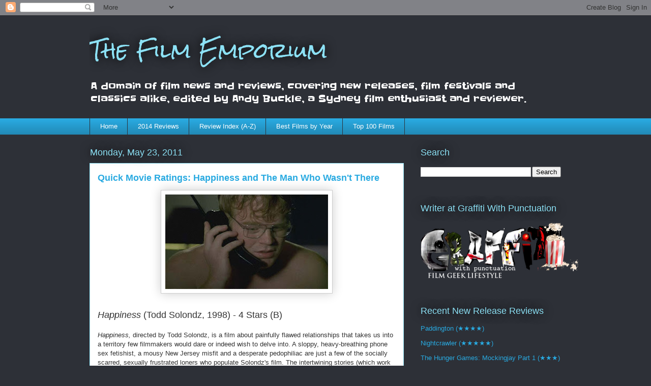

--- FILE ---
content_type: text/html; charset=UTF-8
request_url: https://thefilmemporium.blogspot.com/2011/05/quick-movie-ratings-happiness-and-man.html
body_size: 28745
content:
<!DOCTYPE html>
<html class='v2' dir='ltr' lang='en'>
<head>
<link href='https://www.blogger.com/static/v1/widgets/335934321-css_bundle_v2.css' rel='stylesheet' type='text/css'/>
<meta content='width=1100' name='viewport'/>
<meta content='text/html; charset=UTF-8' http-equiv='Content-Type'/>
<meta content='blogger' name='generator'/>
<link href='https://thefilmemporium.blogspot.com/favicon.ico' rel='icon' type='image/x-icon'/>
<link href='http://thefilmemporium.blogspot.com/2011/05/quick-movie-ratings-happiness-and-man.html' rel='canonical'/>
<link rel="alternate" type="application/atom+xml" title="The Film Emporium - Atom" href="https://thefilmemporium.blogspot.com/feeds/posts/default" />
<link rel="alternate" type="application/rss+xml" title="The Film Emporium - RSS" href="https://thefilmemporium.blogspot.com/feeds/posts/default?alt=rss" />
<link rel="service.post" type="application/atom+xml" title="The Film Emporium - Atom" href="https://www.blogger.com/feeds/2890338907751315894/posts/default" />

<link rel="alternate" type="application/atom+xml" title="The Film Emporium - Atom" href="https://thefilmemporium.blogspot.com/feeds/3747270855332338469/comments/default" />
<!--Can't find substitution for tag [blog.ieCssRetrofitLinks]-->
<link href='https://blogger.googleusercontent.com/img/b/R29vZ2xl/AVvXsEimOUC0Fm4xhewBqLC3bzIPKukbJO0qWHaEG7ihAXlHzaXkxRhJmA02ERjepgnqGegXueLDtBbcCklgl95auieM_EPu6DuC9DK4VUlQy4CbO9O415B03tzxr9joPpDEi3kr6Jfn_T2_hRaN/s320/happiness-phillip-seymour-hoffman-todd-solondz31.jpg' rel='image_src'/>
<meta content='http://thefilmemporium.blogspot.com/2011/05/quick-movie-ratings-happiness-and-man.html' property='og:url'/>
<meta content='Quick Movie Ratings: Happiness and The Man Who Wasn&#39;t There' property='og:title'/>
<meta content=' Happiness (Todd Solondz, 1998) - 4 Stars (B)   Happiness, directed by Todd Solondz, is a film about painfully flawed relationships that tak...' property='og:description'/>
<meta content='https://blogger.googleusercontent.com/img/b/R29vZ2xl/AVvXsEimOUC0Fm4xhewBqLC3bzIPKukbJO0qWHaEG7ihAXlHzaXkxRhJmA02ERjepgnqGegXueLDtBbcCklgl95auieM_EPu6DuC9DK4VUlQy4CbO9O415B03tzxr9joPpDEi3kr6Jfn_T2_hRaN/w1200-h630-p-k-no-nu/happiness-phillip-seymour-hoffman-todd-solondz31.jpg' property='og:image'/>
<title>The Film Emporium: Quick Movie Ratings: Happiness and The Man Who Wasn't There</title>
<style type='text/css'>@font-face{font-family:'Rock Salt';font-style:normal;font-weight:400;font-display:swap;src:url(//fonts.gstatic.com/s/rocksalt/v24/MwQ0bhv11fWD6QsAVOZrt0M6p7NGrQ.woff2)format('woff2');unicode-range:U+0000-00FF,U+0131,U+0152-0153,U+02BB-02BC,U+02C6,U+02DA,U+02DC,U+0304,U+0308,U+0329,U+2000-206F,U+20AC,U+2122,U+2191,U+2193,U+2212,U+2215,U+FEFF,U+FFFD;}@font-face{font-family:'Slackey';font-style:normal;font-weight:400;font-display:swap;src:url(//fonts.gstatic.com/s/slackey/v29/N0bV2SdQO-5yM0-dGlNQJPTVkdc.woff2)format('woff2');unicode-range:U+0000-00FF,U+0131,U+0152-0153,U+02BB-02BC,U+02C6,U+02DA,U+02DC,U+0304,U+0308,U+0329,U+2000-206F,U+20AC,U+2122,U+2191,U+2193,U+2212,U+2215,U+FEFF,U+FFFD;}</style>
<style id='page-skin-1' type='text/css'><!--
/*
-----------------------------------------------
Blogger Template Style
Name:     Awesome Inc.
Designer: Tina Chen
URL:      tinachen.org
----------------------------------------------- */
/* Variable definitions
====================
<Variable name="keycolor" description="Main Color" type="color" default="#ffffff"/>
<Group description="Page" selector="body">
<Variable name="body.font" description="Font" type="font"
default="normal normal 13px Arial, Tahoma, Helvetica, FreeSans, sans-serif"/>
<Variable name="body.background.color" description="Background Color" type="color" default="#000000"/>
<Variable name="body.text.color" description="Text Color" type="color" default="#ffffff"/>
</Group>
<Group description="Links" selector=".main-inner">
<Variable name="link.color" description="Link Color" type="color" default="#888888"/>
<Variable name="link.visited.color" description="Visited Color" type="color" default="#444444"/>
<Variable name="link.hover.color" description="Hover Color" type="color" default="#cccccc"/>
</Group>
<Group description="Blog Title" selector=".header h1">
<Variable name="header.font" description="Title Font" type="font"
default="normal bold 40px Arial, Tahoma, Helvetica, FreeSans, sans-serif"/>
<Variable name="header.text.color" description="Title Color" type="color" default="#333333" />
<Variable name="header.background.color" description="Header Background" type="color" default="transparent" />
</Group>
<Group description="Blog Description" selector=".header .description">
<Variable name="description.font" description="Font" type="font"
default="normal normal 14px Arial, Tahoma, Helvetica, FreeSans, sans-serif"/>
<Variable name="description.text.color" description="Text Color" type="color"
default="#333333" />
</Group>
<Group description="Tabs Text" selector=".tabs-inner .widget li a">
<Variable name="tabs.font" description="Font" type="font"
default="normal bold 14px Arial, Tahoma, Helvetica, FreeSans, sans-serif"/>
<Variable name="tabs.text.color" description="Text Color" type="color" default="#333333"/>
<Variable name="tabs.selected.text.color" description="Selected Color" type="color" default="#ffffff"/>
</Group>
<Group description="Tabs Background" selector=".tabs-outer .PageList">
<Variable name="tabs.background.color" description="Background Color" type="color" default="#141414"/>
<Variable name="tabs.selected.background.color" description="Selected Color" type="color" default="#444444"/>
<Variable name="tabs.border.color" description="Border Color" type="color" default="transparent"/>
</Group>
<Group description="Date Header" selector=".main-inner .widget h2.date-header, .main-inner .widget h2.date-header span">
<Variable name="date.font" description="Font" type="font"
default="normal normal 14px Arial, Tahoma, Helvetica, FreeSans, sans-serif"/>
<Variable name="date.text.color" description="Text Color" type="color" default="#666666"/>
<Variable name="date.border.color" description="Border Color" type="color" default="transparent"/>
</Group>
<Group description="Post Title" selector="h3.post-title, h4, h3.post-title a">
<Variable name="post.title.font" description="Font" type="font"
default="normal bold 22px Arial, Tahoma, Helvetica, FreeSans, sans-serif"/>
<Variable name="post.title.text.color" description="Text Color" type="color" default="#333333"/>
</Group>
<Group description="Post Background" selector=".post">
<Variable name="post.background.color" description="Background Color" type="color" default="transparent" />
<Variable name="post.border.color" description="Border Color" type="color" default="transparent" />
<Variable name="post.border.bevel.color" description="Bevel Color" type="color" default="transparent"/>
</Group>
<Group description="Gadget Title" selector="h2">
<Variable name="widget.title.font" description="Font" type="font"
default="normal bold 14px Arial, Tahoma, Helvetica, FreeSans, sans-serif"/>
<Variable name="widget.title.text.color" description="Text Color" type="color" default="#333333"/>
</Group>
<Group description="Gadget Text" selector=".sidebar .widget">
<Variable name="widget.font" description="Font" type="font"
default="normal normal 14px Arial, Tahoma, Helvetica, FreeSans, sans-serif"/>
<Variable name="widget.text.color" description="Text Color" type="color" default="#333333"/>
<Variable name="widget.alternate.text.color" description="Alternate Color" type="color" default="#666666"/>
</Group>
<Group description="Gadget Links" selector=".sidebar .widget">
<Variable name="widget.link.color" description="Link Color" type="color" default="#29aae1"/>
<Variable name="widget.link.visited.color" description="Visited Color" type="color" default="#015782"/>
<Variable name="widget.link.hover.color" description="Hover Color" type="color" default="#29aae1"/>
</Group>
<Group description="Gadget Background" selector=".sidebar .widget">
<Variable name="widget.background.color" description="Background Color" type="color" default="#141414"/>
<Variable name="widget.border.color" description="Border Color" type="color" default="#222222"/>
<Variable name="widget.border.bevel.color" description="Bevel Color" type="color" default="#000000"/>
</Group>
<Group description="Sidebar Background" selector=".column-left-inner .column-right-inner">
<Variable name="widget.outer.background.color" description="Background Color" type="color" default="transparent" />
</Group>
<Group description="Images" selector=".main-inner">
<Variable name="image.background.color" description="Background Color" type="color" default="transparent"/>
<Variable name="image.border.color" description="Border Color" type="color" default="transparent"/>
</Group>
<Group description="Feed" selector=".blog-feeds">
<Variable name="feed.text.color" description="Text Color" type="color" default="#333333"/>
</Group>
<Group description="Feed Links" selector=".blog-feeds">
<Variable name="feed.link.color" description="Link Color" type="color" default="#29aae1"/>
<Variable name="feed.link.visited.color" description="Visited Color" type="color" default="#015782"/>
<Variable name="feed.link.hover.color" description="Hover Color" type="color" default="#29aae1"/>
</Group>
<Group description="Pager" selector=".blog-pager">
<Variable name="pager.background.color" description="Background Color" type="color" default="#ffffff" />
</Group>
<Group description="Footer" selector=".footer-outer">
<Variable name="footer.background.color" description="Background Color" type="color" default="transparent" />
<Variable name="footer.text.color" description="Text Color" type="color" default="#333333" />
</Group>
<Variable name="title.shadow.spread" description="Title Shadow" type="length" default="-1px"/>
<Variable name="body.background" description="Body Background" type="background"
color="#2d3037"
default="$(color) none repeat scroll top left"/>
<Variable name="body.background.gradient.cap" description="Body Gradient Cap" type="url"
default="none"/>
<Variable name="body.background.size" description="Body Background Size" type="string" default="auto"/>
<Variable name="tabs.background.gradient" description="Tabs Background Gradient" type="url"
default="none"/>
<Variable name="header.background.gradient" description="Header Background Gradient" type="url" default="none" />
<Variable name="header.padding.top" description="Header Top Padding" type="length" default="22px" />
<Variable name="header.margin.top" description="Header Top Margin" type="length" default="0" />
<Variable name="header.margin.bottom" description="Header Bottom Margin" type="length" default="0" />
<Variable name="widget.padding.top" description="Widget Padding Top" type="length" default="8px" />
<Variable name="widget.padding.side" description="Widget Padding Side" type="length" default="15px" />
<Variable name="widget.outer.margin.top" description="Widget Top Margin" type="length" default="0" />
<Variable name="widget.outer.background.gradient" description="Gradient" type="url" default="none" />
<Variable name="widget.border.radius" description="Gadget Border Radius" type="length" default="0" />
<Variable name="outer.shadow.spread" description="Outer Shadow Size" type="length" default="0" />
<Variable name="date.header.border.radius.top" description="Date Header Border Radius Top" type="length" default="0" />
<Variable name="date.header.position" description="Date Header Position" type="length" default="15px" />
<Variable name="date.space" description="Date Space" type="length" default="30px" />
<Variable name="date.position" description="Date Float" type="string" default="static" />
<Variable name="date.padding.bottom" description="Date Padding Bottom" type="length" default="0" />
<Variable name="date.border.size" description="Date Border Size" type="length" default="0" />
<Variable name="date.background" description="Date Background" type="background" color="transparent"
default="$(color) none no-repeat scroll top left" />
<Variable name="date.first.border.radius.top" description="Date First top radius" type="length" default="0" />
<Variable name="date.last.space.bottom" description="Date Last Space Bottom" type="length"
default="20px" />
<Variable name="date.last.border.radius.bottom" description="Date Last bottom radius" type="length" default="0" />
<Variable name="post.first.padding.top" description="First Post Padding Top" type="length" default="0" />
<Variable name="image.shadow.spread" description="Image Shadow Size" type="length" default="0"/>
<Variable name="image.border.radius" description="Image Border Radius" type="length" default="0"/>
<Variable name="separator.outdent" description="Separator Outdent" type="length" default="15px" />
<Variable name="title.separator.border.size" description="Widget Title Border Size" type="length" default="1px" />
<Variable name="list.separator.border.size" description="List Separator Border Size" type="length" default="1px" />
<Variable name="shadow.spread" description="Shadow Size" type="length" default="0"/>
<Variable name="startSide" description="Side where text starts in blog language" type="automatic" default="left"/>
<Variable name="endSide" description="Side where text ends in blog language" type="automatic" default="right"/>
<Variable name="date.side" description="Side where date header is placed" type="string" default="right"/>
<Variable name="pager.border.radius.top" description="Pager Border Top Radius" type="length" default="0" />
<Variable name="pager.space.top" description="Pager Top Space" type="length" default="1em" />
<Variable name="footer.background.gradient" description="Background Gradient" type="url" default="none" />
<Variable name="mobile.background.size" description="Mobile Background Size" type="string"
default="auto"/>
<Variable name="mobile.background.overlay" description="Mobile Background Overlay" type="string"
default="transparent none repeat scroll top left"/>
<Variable name="mobile.button.color" description="Mobile Button Color" type="color" default="#ffffff" />
*/
/* Content
----------------------------------------------- */
body, .body-fauxcolumn-outer {
font: normal normal 13px Arial, Tahoma, Helvetica, FreeSans, sans-serif;
color: #333333;
background: #2d3037 none repeat scroll top left;
}
html body .content-outer {
min-width: 0;
max-width: 100%;
width: 100%;
}
a:link {
text-decoration: none;
color: #29aae1;
}
a:visited {
text-decoration: none;
color: #015782;
}
a:hover {
text-decoration: underline;
color: #29aae1;
}
.body-fauxcolumn-outer .cap-top {
position: absolute;
z-index: 1;
height: 276px;
width: 100%;
background: transparent none repeat-x scroll top left;
_background-image: none;
}
/* Columns
----------------------------------------------- */
.content-inner {
padding: 0;
}
.header-inner .section {
margin: 0 16px;
}
.tabs-inner .section {
margin: 0 16px;
}
.main-inner {
padding-top: 55px;
}
.main-inner .column-center-inner,
.main-inner .column-left-inner,
.main-inner .column-right-inner {
padding: 0 5px;
}
*+html body .main-inner .column-center-inner {
margin-top: -55px;
}
#layout .main-inner .column-center-inner {
margin-top: 0;
}
/* Header
----------------------------------------------- */
.header-outer {
margin: 0 0 15px 0;
background: transparent none repeat scroll 0 0;
}
.Header h1 {
font: normal normal 40px Rock Salt;
color: #8ce1f5;
text-shadow: 0 0 20px #000000;
}
.Header h1 a {
color: #8ce1f5;
}
.Header .description {
font: normal normal 18px Slackey;
color: #ffffff;
}
.header-inner .Header .titlewrapper,
.header-inner .Header .descriptionwrapper {
padding-left: 0;
padding-right: 0;
margin-bottom: 0;
}
.header-inner .Header .titlewrapper {
padding-top: 22px;
}
/* Tabs
----------------------------------------------- */
.tabs-outer {
overflow: hidden;
position: relative;
background: #29aae1 url(//www.blogblog.com/1kt/awesomeinc/tabs_gradient_light.png) repeat scroll 0 0;
}
#layout .tabs-outer {
overflow: visible;
}
.tabs-cap-top, .tabs-cap-bottom {
position: absolute;
width: 100%;
border-top: 1px solid #2d3037;
}
.tabs-cap-bottom {
bottom: 0;
}
.tabs-inner .widget li a {
display: inline-block;
margin: 0;
padding: .6em 1.5em;
font: normal normal 13px Arial, Tahoma, Helvetica, FreeSans, sans-serif;
color: #ffffff;
border-top: 1px solid #2d3037;
border-bottom: 1px solid #2d3037;
border-left: 1px solid #2d3037;
height: 16px;
line-height: 16px;
}
.tabs-inner .widget li:last-child a {
border-right: 1px solid #2d3037;
}
.tabs-inner .widget li.selected a, .tabs-inner .widget li a:hover {
background: #01689c url(//www.blogblog.com/1kt/awesomeinc/tabs_gradient_light.png) repeat-x scroll 0 -100px;
color: #ffffff;
}
/* Headings
----------------------------------------------- */
h2 {
font: normal normal 18px Arial, Tahoma, Helvetica, FreeSans, sans-serif;
color: #8ce1f5;
}
/* Widgets
----------------------------------------------- */
.main-inner .section {
margin: 0 27px;
padding: 0;
}
.main-inner .column-left-outer,
.main-inner .column-right-outer {
margin-top: -3.3em;
}
#layout .main-inner .column-left-outer,
#layout .main-inner .column-right-outer {
margin-top: 0;
}
.main-inner .column-left-inner,
.main-inner .column-right-inner {
background: transparent none repeat 0 0;
-moz-box-shadow: 0 0 0 rgba(0, 0, 0, .2);
-webkit-box-shadow: 0 0 0 rgba(0, 0, 0, .2);
-goog-ms-box-shadow: 0 0 0 rgba(0, 0, 0, .2);
box-shadow: 0 0 0 rgba(0, 0, 0, .2);
-moz-border-radius: 0;
-webkit-border-radius: 0;
-goog-ms-border-radius: 0;
border-radius: 0;
}
#layout .main-inner .column-left-inner,
#layout .main-inner .column-right-inner {
margin-top: 0;
}
.sidebar .widget {
font: normal normal 13px Arial, Tahoma, Helvetica, FreeSans, sans-serif;
color: #ffffff;
}
.sidebar .widget a:link {
color: #29aae1;
}
.sidebar .widget a:visited {
color: #015782;
}
.sidebar .widget a:hover {
color: #29aae1;
}
.sidebar .widget h2 {
text-shadow: 0 0 20px #000000;
}
.main-inner .widget {
background-color: transparent;
border: 1px solid transparent;
padding: 0 0 15px;
margin: 20px -16px;
-moz-box-shadow: 0 0 0 rgba(0, 0, 0, .2);
-webkit-box-shadow: 0 0 0 rgba(0, 0, 0, .2);
-goog-ms-box-shadow: 0 0 0 rgba(0, 0, 0, .2);
box-shadow: 0 0 0 rgba(0, 0, 0, .2);
-moz-border-radius: 0;
-webkit-border-radius: 0;
-goog-ms-border-radius: 0;
border-radius: 0;
}
.main-inner .widget h2 {
margin: 0 -0;
padding: .6em 0 .5em;
border-bottom: 1px solid transparent;
}
.footer-inner .widget h2 {
padding: 0 0 .4em;
border-bottom: 1px solid transparent;
}
.main-inner .widget h2 + div, .footer-inner .widget h2 + div {
border-top: 0 solid transparent;
padding-top: 8px;
}
.main-inner .widget .widget-content {
margin: 0 -0;
padding: 7px 0 0;
}
.main-inner .widget ul, .main-inner .widget #ArchiveList ul.flat {
margin: -8px -15px 0;
padding: 0;
list-style: none;
}
.main-inner .widget #ArchiveList {
margin: -8px 0 0;
}
.main-inner .widget ul li, .main-inner .widget #ArchiveList ul.flat li {
padding: .5em 15px;
text-indent: 0;
color: #ffffff;
border-top: 0 solid transparent;
border-bottom: 1px solid transparent;
}
.main-inner .widget #ArchiveList ul li {
padding-top: .25em;
padding-bottom: .25em;
}
.main-inner .widget ul li:first-child, .main-inner .widget #ArchiveList ul.flat li:first-child {
border-top: none;
}
.main-inner .widget ul li:last-child, .main-inner .widget #ArchiveList ul.flat li:last-child {
border-bottom: none;
}
.post-body {
position: relative;
}
.main-inner .widget .post-body ul {
padding: 0 2.5em;
margin: .5em 0;
list-style: disc;
}
.main-inner .widget .post-body ul li {
padding: 0.25em 0;
margin-bottom: .25em;
color: #333333;
border: none;
}
.footer-inner .widget ul {
padding: 0;
list-style: none;
}
.widget .zippy {
color: #ffffff;
}
/* Posts
----------------------------------------------- */
body .main-inner .Blog {
padding: 0;
margin-bottom: 1em;
background-color: transparent;
border: none;
-moz-box-shadow: 0 0 0 rgba(0, 0, 0, 0);
-webkit-box-shadow: 0 0 0 rgba(0, 0, 0, 0);
-goog-ms-box-shadow: 0 0 0 rgba(0, 0, 0, 0);
box-shadow: 0 0 0 rgba(0, 0, 0, 0);
}
.main-inner .section:last-child .Blog:last-child {
padding: 0;
margin-bottom: 1em;
}
.main-inner .widget h2.date-header {
margin: 0 -15px 1px;
padding: 0 0 0 0;
font: normal normal 18px Arial, Tahoma, Helvetica, FreeSans, sans-serif;
color: #8ce1f5;
background: transparent none no-repeat fixed center center;
border-top: 0 solid transparent;
border-bottom: 1px solid transparent;
-moz-border-radius-topleft: 0;
-moz-border-radius-topright: 0;
-webkit-border-top-left-radius: 0;
-webkit-border-top-right-radius: 0;
border-top-left-radius: 0;
border-top-right-radius: 0;
position: absolute;
bottom: 100%;
left: 0;
text-shadow: 0 0 20px #000000;
}
.main-inner .widget h2.date-header span {
font: normal normal 18px Arial, Tahoma, Helvetica, FreeSans, sans-serif;
display: block;
padding: .5em 15px;
border-left: 0 solid transparent;
border-right: 0 solid transparent;
}
.date-outer {
position: relative;
margin: 55px 0 20px;
padding: 0 15px;
background-color: #ffffff;
border: 1px solid #8ce1f5;
-moz-box-shadow: 0 0 0 rgba(0, 0, 0, .2);
-webkit-box-shadow: 0 0 0 rgba(0, 0, 0, .2);
-goog-ms-box-shadow: 0 0 0 rgba(0, 0, 0, .2);
box-shadow: 0 0 0 rgba(0, 0, 0, .2);
-moz-border-radius: 0;
-webkit-border-radius: 0;
-goog-ms-border-radius: 0;
border-radius: 0;
}
.date-outer:first-child {
margin-top: 0;
}
.date-outer:last-child {
margin-bottom: 0;
-moz-border-radius-bottomleft: 0;
-moz-border-radius-bottomright: 0;
-webkit-border-bottom-left-radius: 0;
-webkit-border-bottom-right-radius: 0;
-goog-ms-border-bottom-left-radius: 0;
-goog-ms-border-bottom-right-radius: 0;
border-bottom-left-radius: 0;
border-bottom-right-radius: 0;
}
.date-posts {
margin: 0 -0;
padding: 0 0;
clear: both;
}
.post-outer, .inline-ad {
border-top: 1px solid #8ce1f5;
margin: 0 -0;
padding: 15px 0;
}
.post-outer {
padding-bottom: 10px;
}
.post-outer:first-child {
padding-top: 10px;
border-top: none;
}
.post-outer:last-child, .inline-ad:last-child {
border-bottom: none;
}
.post-body {
position: relative;
}
.post-body img {
padding: 8px;
background: #ffffff;
border: 1px solid #cccccc;
-moz-box-shadow: 0 0 20px rgba(0, 0, 0, .2);
-webkit-box-shadow: 0 0 20px rgba(0, 0, 0, .2);
box-shadow: 0 0 20px rgba(0, 0, 0, .2);
-moz-border-radius: 0;
-webkit-border-radius: 0;
border-radius: 0;
}
h3.post-title, h4 {
font: normal bold 18px Arial, Tahoma, Helvetica, FreeSans, sans-serif;
color: #29aae1;
}
h3.post-title a {
font: normal bold 18px Arial, Tahoma, Helvetica, FreeSans, sans-serif;
color: #29aae1;
}
h3.post-title a:hover {
color: #29aae1;
text-decoration: underline;
}
.post-header {
margin: 0 0 1em;
}
.post-body {
line-height: 1.4;
}
.post-outer h2 {
color: #333333;
}
.post-footer {
margin: 1.5em 0 0;
}
#blog-pager {
padding: 15px;
font-size: 120%;
background-color: transparent;
border: 1px solid transparent;
-moz-box-shadow: 0 0 0 rgba(0, 0, 0, .2);
-webkit-box-shadow: 0 0 0 rgba(0, 0, 0, .2);
-goog-ms-box-shadow: 0 0 0 rgba(0, 0, 0, .2);
box-shadow: 0 0 0 rgba(0, 0, 0, .2);
-moz-border-radius: 0;
-webkit-border-radius: 0;
-goog-ms-border-radius: 0;
border-radius: 0;
-moz-border-radius-topleft: 0;
-moz-border-radius-topright: 0;
-webkit-border-top-left-radius: 0;
-webkit-border-top-right-radius: 0;
-goog-ms-border-top-left-radius: 0;
-goog-ms-border-top-right-radius: 0;
border-top-left-radius: 0;
border-top-right-radius-topright: 0;
margin-top: 0;
}
.blog-feeds, .post-feeds {
margin: 1em 0;
text-align: center;
color: #ffffff;
}
.blog-feeds a, .post-feeds a {
color: #29aae1;
}
.blog-feeds a:visited, .post-feeds a:visited {
color: #015782;
}
.blog-feeds a:hover, .post-feeds a:hover {
color: #29aae1;
}
.post-outer .comments {
margin-top: 2em;
}
/* Comments
----------------------------------------------- */
.comments .comments-content .icon.blog-author {
background-repeat: no-repeat;
background-image: url([data-uri]);
}
.comments .comments-content .loadmore a {
border-top: 1px solid #2d3037;
border-bottom: 1px solid #2d3037;
}
.comments .continue {
border-top: 2px solid #2d3037;
}
/* Footer
----------------------------------------------- */
.footer-outer {
margin: -0 0 -1px;
padding: 0 0 0;
color: #ffffff;
overflow: hidden;
}
.footer-fauxborder-left {
border-top: 1px solid transparent;
background: transparent none repeat scroll 0 0;
-moz-box-shadow: 0 0 0 rgba(0, 0, 0, .2);
-webkit-box-shadow: 0 0 0 rgba(0, 0, 0, .2);
-goog-ms-box-shadow: 0 0 0 rgba(0, 0, 0, .2);
box-shadow: 0 0 0 rgba(0, 0, 0, .2);
margin: 0 -0;
}
/* Mobile
----------------------------------------------- */
body.mobile {
background-size: auto;
}
.mobile .body-fauxcolumn-outer {
background: transparent none repeat scroll top left;
}
*+html body.mobile .main-inner .column-center-inner {
margin-top: 0;
}
.mobile .main-inner .widget {
padding: 0 0 15px;
}
.mobile .main-inner .widget h2 + div,
.mobile .footer-inner .widget h2 + div {
border-top: none;
padding-top: 0;
}
.mobile .footer-inner .widget h2 {
padding: 0.5em 0;
border-bottom: none;
}
.mobile .main-inner .widget .widget-content {
margin: 0;
padding: 7px 0 0;
}
.mobile .main-inner .widget ul,
.mobile .main-inner .widget #ArchiveList ul.flat {
margin: 0 -15px 0;
}
.mobile .main-inner .widget h2.date-header {
left: 0;
}
.mobile .date-header span {
padding: 0.4em 0;
}
.mobile .date-outer:first-child {
margin-bottom: 0;
border: 1px solid #8ce1f5;
-moz-border-radius-topleft: 0;
-moz-border-radius-topright: 0;
-webkit-border-top-left-radius: 0;
-webkit-border-top-right-radius: 0;
-goog-ms-border-top-left-radius: 0;
-goog-ms-border-top-right-radius: 0;
border-top-left-radius: 0;
border-top-right-radius: 0;
}
.mobile .date-outer {
border-color: #8ce1f5;
border-width: 0 1px 1px;
}
.mobile .date-outer:last-child {
margin-bottom: 0;
}
.mobile .main-inner {
padding: 0;
}
.mobile .header-inner .section {
margin: 0;
}
.mobile .blog-posts {
padding: 0 10px;
}
.mobile .post-outer, .mobile .inline-ad {
padding: 5px 0;
}
.mobile .tabs-inner .section {
margin: 0 10px;
}
.mobile .main-inner .widget h2 {
margin: 0;
padding: 0;
}
.mobile .main-inner .widget h2.date-header span {
padding: 0;
}
.mobile .main-inner .widget .widget-content {
margin: 0;
padding: 7px 0 0;
}
.mobile #blog-pager {
border: 1px solid transparent;
background: transparent none repeat scroll 0 0;
}
.mobile .main-inner .column-left-inner,
.mobile .main-inner .column-right-inner {
background: transparent none repeat 0 0;
-moz-box-shadow: none;
-webkit-box-shadow: none;
-goog-ms-box-shadow: none;
box-shadow: none;
}
.mobile .date-posts {
margin: 0;
padding: 0;
}
.mobile .footer-fauxborder-left {
margin: 0;
border-top: inherit;
}
.mobile .main-inner .section:last-child .Blog:last-child {
margin-bottom: 0;
}
.mobile-index-contents {
color: #333333;
}
.mobile .mobile-link-button {
background: #29aae1 url(//www.blogblog.com/1kt/awesomeinc/tabs_gradient_light.png) repeat scroll 0 0;
}
.mobile-link-button a:link, .mobile-link-button a:visited {
color: #ffffff;
}
.mobile .tabs-inner .PageList .widget-content {
background: transparent;
border-top: 1px solid;
border-color: #2d3037;
color: #ffffff;
}
.mobile .tabs-inner .PageList .widget-content .pagelist-arrow {
border-left: 1px solid #2d3037;
}

--></style>
<style id='template-skin-1' type='text/css'><!--
body {
min-width: 960px;
}
.content-outer, .content-fauxcolumn-outer, .region-inner {
min-width: 960px;
max-width: 960px;
_width: 960px;
}
.main-inner .columns {
padding-left: 0;
padding-right: 310px;
}
.main-inner .fauxcolumn-center-outer {
left: 0;
right: 310px;
/* IE6 does not respect left and right together */
_width: expression(this.parentNode.offsetWidth -
parseInt("0") -
parseInt("310px") + 'px');
}
.main-inner .fauxcolumn-left-outer {
width: 0;
}
.main-inner .fauxcolumn-right-outer {
width: 310px;
}
.main-inner .column-left-outer {
width: 0;
right: 100%;
margin-left: -0;
}
.main-inner .column-right-outer {
width: 310px;
margin-right: -310px;
}
#layout {
min-width: 0;
}
#layout .content-outer {
min-width: 0;
width: 800px;
}
#layout .region-inner {
min-width: 0;
width: auto;
}
body#layout div.add_widget {
padding: 8px;
}
body#layout div.add_widget a {
margin-left: 32px;
}
--></style>
<link href='https://www.blogger.com/dyn-css/authorization.css?targetBlogID=2890338907751315894&amp;zx=edeb505f-fb11-4c48-a3fe-220355794a57' media='none' onload='if(media!=&#39;all&#39;)media=&#39;all&#39;' rel='stylesheet'/><noscript><link href='https://www.blogger.com/dyn-css/authorization.css?targetBlogID=2890338907751315894&amp;zx=edeb505f-fb11-4c48-a3fe-220355794a57' rel='stylesheet'/></noscript>
<meta name='google-adsense-platform-account' content='ca-host-pub-1556223355139109'/>
<meta name='google-adsense-platform-domain' content='blogspot.com'/>

<!-- data-ad-client=ca-pub-1826638575791068 -->

</head>
<body class='loading'>
<div class='navbar section' id='navbar' name='Navbar'><div class='widget Navbar' data-version='1' id='Navbar1'><script type="text/javascript">
    function setAttributeOnload(object, attribute, val) {
      if(window.addEventListener) {
        window.addEventListener('load',
          function(){ object[attribute] = val; }, false);
      } else {
        window.attachEvent('onload', function(){ object[attribute] = val; });
      }
    }
  </script>
<div id="navbar-iframe-container"></div>
<script type="text/javascript" src="https://apis.google.com/js/platform.js"></script>
<script type="text/javascript">
      gapi.load("gapi.iframes:gapi.iframes.style.bubble", function() {
        if (gapi.iframes && gapi.iframes.getContext) {
          gapi.iframes.getContext().openChild({
              url: 'https://www.blogger.com/navbar/2890338907751315894?po\x3d3747270855332338469\x26origin\x3dhttps://thefilmemporium.blogspot.com',
              where: document.getElementById("navbar-iframe-container"),
              id: "navbar-iframe"
          });
        }
      });
    </script><script type="text/javascript">
(function() {
var script = document.createElement('script');
script.type = 'text/javascript';
script.src = '//pagead2.googlesyndication.com/pagead/js/google_top_exp.js';
var head = document.getElementsByTagName('head')[0];
if (head) {
head.appendChild(script);
}})();
</script>
</div></div>
<div class='body-fauxcolumns'>
<div class='fauxcolumn-outer body-fauxcolumn-outer'>
<div class='cap-top'>
<div class='cap-left'></div>
<div class='cap-right'></div>
</div>
<div class='fauxborder-left'>
<div class='fauxborder-right'></div>
<div class='fauxcolumn-inner'>
</div>
</div>
<div class='cap-bottom'>
<div class='cap-left'></div>
<div class='cap-right'></div>
</div>
</div>
</div>
<div class='content'>
<div class='content-fauxcolumns'>
<div class='fauxcolumn-outer content-fauxcolumn-outer'>
<div class='cap-top'>
<div class='cap-left'></div>
<div class='cap-right'></div>
</div>
<div class='fauxborder-left'>
<div class='fauxborder-right'></div>
<div class='fauxcolumn-inner'>
</div>
</div>
<div class='cap-bottom'>
<div class='cap-left'></div>
<div class='cap-right'></div>
</div>
</div>
</div>
<div class='content-outer'>
<div class='content-cap-top cap-top'>
<div class='cap-left'></div>
<div class='cap-right'></div>
</div>
<div class='fauxborder-left content-fauxborder-left'>
<div class='fauxborder-right content-fauxborder-right'></div>
<div class='content-inner'>
<header>
<div class='header-outer'>
<div class='header-cap-top cap-top'>
<div class='cap-left'></div>
<div class='cap-right'></div>
</div>
<div class='fauxborder-left header-fauxborder-left'>
<div class='fauxborder-right header-fauxborder-right'></div>
<div class='region-inner header-inner'>
<div class='header section' id='header' name='Header'><div class='widget Header' data-version='1' id='Header1'>
<div id='header-inner'>
<div class='titlewrapper'>
<h1 class='title'>
<a href='https://thefilmemporium.blogspot.com/'>
The Film Emporium
</a>
</h1>
</div>
<div class='descriptionwrapper'>
<p class='description'><span>A domain of film news and reviews, covering new releases, film festivals and classics alike, edited by Andy Buckle, a Sydney film enthusiast and reviewer.</span></p>
</div>
</div>
</div></div>
</div>
</div>
<div class='header-cap-bottom cap-bottom'>
<div class='cap-left'></div>
<div class='cap-right'></div>
</div>
</div>
</header>
<div class='tabs-outer'>
<div class='tabs-cap-top cap-top'>
<div class='cap-left'></div>
<div class='cap-right'></div>
</div>
<div class='fauxborder-left tabs-fauxborder-left'>
<div class='fauxborder-right tabs-fauxborder-right'></div>
<div class='region-inner tabs-inner'>
<div class='tabs section' id='crosscol' name='Cross-Column'><div class='widget PageList' data-version='1' id='PageList1'>
<h2>Pages</h2>
<div class='widget-content'>
<ul>
<li>
<a href='https://thefilmemporium.blogspot.com/'>Home</a>
</li>
<li>
<a href='https://thefilmemporium.blogspot.com/p/2014-reviews.html'>2014 Reviews</a>
</li>
<li>
<a href='https://thefilmemporium.blogspot.com/p/review-index-z.html'>Review Index (A-Z)</a>
</li>
<li>
<a href='https://thefilmemporium.blogspot.com/p/best-films-by-year.html'>Best Films by Year</a>
</li>
<li>
<a href='https://thefilmemporium.blogspot.com/p/top-100-films.html'>Top 100 Films</a>
</li>
</ul>
<div class='clear'></div>
</div>
</div></div>
<div class='tabs no-items section' id='crosscol-overflow' name='Cross-Column 2'></div>
</div>
</div>
<div class='tabs-cap-bottom cap-bottom'>
<div class='cap-left'></div>
<div class='cap-right'></div>
</div>
</div>
<div class='main-outer'>
<div class='main-cap-top cap-top'>
<div class='cap-left'></div>
<div class='cap-right'></div>
</div>
<div class='fauxborder-left main-fauxborder-left'>
<div class='fauxborder-right main-fauxborder-right'></div>
<div class='region-inner main-inner'>
<div class='columns fauxcolumns'>
<div class='fauxcolumn-outer fauxcolumn-center-outer'>
<div class='cap-top'>
<div class='cap-left'></div>
<div class='cap-right'></div>
</div>
<div class='fauxborder-left'>
<div class='fauxborder-right'></div>
<div class='fauxcolumn-inner'>
</div>
</div>
<div class='cap-bottom'>
<div class='cap-left'></div>
<div class='cap-right'></div>
</div>
</div>
<div class='fauxcolumn-outer fauxcolumn-left-outer'>
<div class='cap-top'>
<div class='cap-left'></div>
<div class='cap-right'></div>
</div>
<div class='fauxborder-left'>
<div class='fauxborder-right'></div>
<div class='fauxcolumn-inner'>
</div>
</div>
<div class='cap-bottom'>
<div class='cap-left'></div>
<div class='cap-right'></div>
</div>
</div>
<div class='fauxcolumn-outer fauxcolumn-right-outer'>
<div class='cap-top'>
<div class='cap-left'></div>
<div class='cap-right'></div>
</div>
<div class='fauxborder-left'>
<div class='fauxborder-right'></div>
<div class='fauxcolumn-inner'>
</div>
</div>
<div class='cap-bottom'>
<div class='cap-left'></div>
<div class='cap-right'></div>
</div>
</div>
<!-- corrects IE6 width calculation -->
<div class='columns-inner'>
<div class='column-center-outer'>
<div class='column-center-inner'>
<div class='main section' id='main' name='Main'><div class='widget Blog' data-version='1' id='Blog1'>
<div class='blog-posts hfeed'>

          <div class="date-outer">
        
<h2 class='date-header'><span>Monday, May 23, 2011</span></h2>

          <div class="date-posts">
        
<div class='post-outer'>
<div class='post hentry uncustomized-post-template' itemprop='blogPost' itemscope='itemscope' itemtype='http://schema.org/BlogPosting'>
<meta content='https://blogger.googleusercontent.com/img/b/R29vZ2xl/AVvXsEimOUC0Fm4xhewBqLC3bzIPKukbJO0qWHaEG7ihAXlHzaXkxRhJmA02ERjepgnqGegXueLDtBbcCklgl95auieM_EPu6DuC9DK4VUlQy4CbO9O415B03tzxr9joPpDEi3kr6Jfn_T2_hRaN/s320/happiness-phillip-seymour-hoffman-todd-solondz31.jpg' itemprop='image_url'/>
<meta content='2890338907751315894' itemprop='blogId'/>
<meta content='3747270855332338469' itemprop='postId'/>
<a name='3747270855332338469'></a>
<h3 class='post-title entry-title' itemprop='name'>
Quick Movie Ratings: Happiness and The Man Who Wasn't There
</h3>
<div class='post-header'>
<div class='post-header-line-1'></div>
</div>
<div class='post-body entry-content' id='post-body-3747270855332338469' itemprop='description articleBody'>
<div class="separator" style="clear: both; text-align: center;"><a href="https://blogger.googleusercontent.com/img/b/R29vZ2xl/AVvXsEimOUC0Fm4xhewBqLC3bzIPKukbJO0qWHaEG7ihAXlHzaXkxRhJmA02ERjepgnqGegXueLDtBbcCklgl95auieM_EPu6DuC9DK4VUlQy4CbO9O415B03tzxr9joPpDEi3kr6Jfn_T2_hRaN/s1600/happiness-phillip-seymour-hoffman-todd-solondz31.jpg" imageanchor="1" style="margin-left: 1em; margin-right: 1em;"><img border="0" height="186" src="https://blogger.googleusercontent.com/img/b/R29vZ2xl/AVvXsEimOUC0Fm4xhewBqLC3bzIPKukbJO0qWHaEG7ihAXlHzaXkxRhJmA02ERjepgnqGegXueLDtBbcCklgl95auieM_EPu6DuC9DK4VUlQy4CbO9O415B03tzxr9joPpDEi3kr6Jfn_T2_hRaN/s320/happiness-phillip-seymour-hoffman-todd-solondz31.jpg" width="320" /></a></div><div style="text-align: center;"><i><span class="Apple-style-span" style="font-size: large;"><br />
</span></i></div><i><span class="Apple-style-span" style="font-size: large;">Happiness </span></i><span class="Apple-style-span" style="font-size: large;">(Todd Solondz, 1998) - 4 Stars (B)</span><br />
<br />
<i>Happiness, </i>directed by Todd Solondz, is a film about painfully flawed relationships that takes us into a territory few filmmakers would dare or indeed wish to delve into. A sloppy, heavy-breathing phone sex fetishist, a mousy New Jersey misfit and a desperate pedophiliac are just a few of the socially scarred, sexually frustrated loners who populate Solondz's film. The intertwining stories (which work in a similar way to Paul Thomas Anderson's <i>Magnolia</i>) present each of the characters as being on a quest in search of happiness in their lives but are seemingly unable to find it. These few moments of happiness are purposely shot in a unique way, extenuating their importance to the character. One such example is when pedophile Dr. Bill Maplewood (Dylan Baker) first spots a child, Johnny Grasso, at the baseball pitch. The child is shot in sensual slow-motion from the perspective of Maplewood. We are, of course, familiar with the style, but certainly not the context of which it is shot.<br />
<div><i><br />
</i></div><div><i>Happiness </i>is a dark comedy of highly dysfunctional manners, striking down the conventions of the normal suburban family life and showing the gritty side of a multi-sided spectrum. It&nbsp;also explicitly portrays inappropriate relationships with minors, and has references to depressive alcoholism, and all means of social disorder<i>. </i>But <i>Happiness </i>stresses the issue of the importance of children in America and the fact that they are the future of the country. Bill's wife Trish stresses the importance of education in their children's lives at the dinner table one night. Later in the film, in a scene completely opposed to this, Trish's happy home is broken when Bill drugs his 10-year-old son's schoolmate during an overnight stay and rapes him in his sleep.&nbsp;Dr. Bill Maplewood occupies the point at which the institution of family and individual desire violently collide, with the viewer witnessing his acts as they are unfolding in the present, making the molester as the heart of the viewer's understanding. <i>Happiness </i>can best be described as an indictment of suburban living and the modern American family and their inability to confront such serious problems. The film suggests that perversion lurks around every corner, even within the four walls of family homes. It's extremely confronting and results in uneasy viewing, but it succeeds in drawing a strong emotional response, be it laughter, sympathy or disgust, from every scene.<br />
<br />
<div class="separator" style="clear: both; text-align: center;"><a href="https://blogger.googleusercontent.com/img/b/R29vZ2xl/AVvXsEjNtSPVumet8kFShPalCNvWmYz5-HQ2RhBCdiYuFdy1usryclUEg8WG8shf-CzFtp4l8l_UzbsjH1l6WL3Ux0Eh7iow07I8-Wkesw3d1yeo4nEtF94V1KqDRaNt1T0f3Q3cRE45IvhuVPuP/s1600/images.jpg" imageanchor="1" style="margin-left: 1em; margin-right: 1em;"><img border="0" height="212" src="https://blogger.googleusercontent.com/img/b/R29vZ2xl/AVvXsEjNtSPVumet8kFShPalCNvWmYz5-HQ2RhBCdiYuFdy1usryclUEg8WG8shf-CzFtp4l8l_UzbsjH1l6WL3Ux0Eh7iow07I8-Wkesw3d1yeo4nEtF94V1KqDRaNt1T0f3Q3cRE45IvhuVPuP/s320/images.jpg" width="320" /></a></div><div style="text-align: center;"><br />
</div><span class="Apple-style-span" style="font-size: large;">The Man Who Wasn't There (Joel and Ethan Coen, 2001) - 3 1/2 Stars (B-)</span><br />
<br />
<i>The Man Who Wasn't There, </i>one of the Coen Bros. most overlooked films,<i>&nbsp;</i>tells the story of Ed Crane (Billy Bob Thornton), a barber who works with his brother-in-law at the local barbershop, and a man completely dissatisfied with his life. Set in 1949, this film is a reflective journey into the techniques of the 1940's film noir classics. Roger Deakins'&nbsp;beautiful black-and-white cinematography endows the image with shadowy, multi-layered activity, while many scenes are affected by half visible faces and wafting cigarette smoke. Ed is an ordinary American man. He lives in a typical suburban street, has a successful working wife (Francis McDormand), he plays bingo once a week and entertains guests for dinner. Ed's marriage to Doris is just for show, and he suspects she is having an affair with her boss. A shady business investment, which involves blackmailing Doris' boss (James Gandolfini), results in a series of bizarre consequences for Ed.<br />
<br />
Despite being tagged as an 'ordinary modern man' and incapable of being a killer by his classy lawyer, the film concludes with Ed's arrest and sentence to the electric chair. He has but one regret; the fact that he will forever only be recognised as 'The Barber'. His chance to become more than a man that no-one noticed, culminate in a doomed investment in a new Sacramento dry-cleaning business. <i>The Man Who Wasn't There </i>is essential viewing, in that it is among every man's dreams to have a happy, successful and continually refreshed life. Failure to have this luxury produces actions capable of leading to 'outcast' status or a feeling of 'invisibility'. This is a very prominent theme in the film and a realistic existence for many people worldwide.&nbsp;</div>
<div style='clear: both;'></div>
</div>
<div class='post-footer'>
<div class='post-footer-line post-footer-line-1'>
<span class='post-author vcard'>
Posted by
<span class='fn' itemprop='author' itemscope='itemscope' itemtype='http://schema.org/Person'>
<meta content='https://www.blogger.com/profile/15655573933693289124' itemprop='url'/>
<a class='g-profile' href='https://www.blogger.com/profile/15655573933693289124' rel='author' title='author profile'>
<span itemprop='name'>Andy Buckle</span>
</a>
</span>
</span>
<span class='post-timestamp'>
at
<meta content='http://thefilmemporium.blogspot.com/2011/05/quick-movie-ratings-happiness-and-man.html' itemprop='url'/>
<a class='timestamp-link' href='https://thefilmemporium.blogspot.com/2011/05/quick-movie-ratings-happiness-and-man.html' rel='bookmark' title='permanent link'><abbr class='published' itemprop='datePublished' title='2011-05-23T00:05:00+10:00'>12:05&#8239;AM</abbr></a>
</span>
<span class='post-comment-link'>
</span>
<span class='post-icons'>
<span class='item-action'>
<a href='https://www.blogger.com/email-post/2890338907751315894/3747270855332338469' title='Email Post'>
<img alt='' class='icon-action' height='13' src='https://resources.blogblog.com/img/icon18_email.gif' width='18'/>
</a>
</span>
<span class='item-control blog-admin pid-971599941'>
<a href='https://www.blogger.com/post-edit.g?blogID=2890338907751315894&postID=3747270855332338469&from=pencil' title='Edit Post'>
<img alt='' class='icon-action' height='18' src='https://resources.blogblog.com/img/icon18_edit_allbkg.gif' width='18'/>
</a>
</span>
</span>
<div class='post-share-buttons goog-inline-block'>
<a class='goog-inline-block share-button sb-email' href='https://www.blogger.com/share-post.g?blogID=2890338907751315894&postID=3747270855332338469&target=email' target='_blank' title='Email This'><span class='share-button-link-text'>Email This</span></a><a class='goog-inline-block share-button sb-blog' href='https://www.blogger.com/share-post.g?blogID=2890338907751315894&postID=3747270855332338469&target=blog' onclick='window.open(this.href, "_blank", "height=270,width=475"); return false;' target='_blank' title='BlogThis!'><span class='share-button-link-text'>BlogThis!</span></a><a class='goog-inline-block share-button sb-twitter' href='https://www.blogger.com/share-post.g?blogID=2890338907751315894&postID=3747270855332338469&target=twitter' target='_blank' title='Share to X'><span class='share-button-link-text'>Share to X</span></a><a class='goog-inline-block share-button sb-facebook' href='https://www.blogger.com/share-post.g?blogID=2890338907751315894&postID=3747270855332338469&target=facebook' onclick='window.open(this.href, "_blank", "height=430,width=640"); return false;' target='_blank' title='Share to Facebook'><span class='share-button-link-text'>Share to Facebook</span></a><a class='goog-inline-block share-button sb-pinterest' href='https://www.blogger.com/share-post.g?blogID=2890338907751315894&postID=3747270855332338469&target=pinterest' target='_blank' title='Share to Pinterest'><span class='share-button-link-text'>Share to Pinterest</span></a>
</div>
</div>
<div class='post-footer-line post-footer-line-2'>
<span class='post-labels'>
</span>
</div>
<div class='post-footer-line post-footer-line-3'>
<span class='post-location'>
</span>
</div>
</div>
</div>
<div class='comments' id='comments'>
<a name='comments'></a>
<h4>No comments:</h4>
<div id='Blog1_comments-block-wrapper'>
<dl class='avatar-comment-indent' id='comments-block'>
</dl>
</div>
<p class='comment-footer'>
<div class='comment-form'>
<a name='comment-form'></a>
<h4 id='comment-post-message'>Post a Comment</h4>
<p>
</p>
<a href='https://www.blogger.com/comment/frame/2890338907751315894?po=3747270855332338469&hl=en&saa=85391&origin=https://thefilmemporium.blogspot.com' id='comment-editor-src'></a>
<iframe allowtransparency='true' class='blogger-iframe-colorize blogger-comment-from-post' frameborder='0' height='410px' id='comment-editor' name='comment-editor' src='' width='100%'></iframe>
<script src='https://www.blogger.com/static/v1/jsbin/2830521187-comment_from_post_iframe.js' type='text/javascript'></script>
<script type='text/javascript'>
      BLOG_CMT_createIframe('https://www.blogger.com/rpc_relay.html');
    </script>
</div>
</p>
</div>
</div>

        </div></div>
      
</div>
<div class='blog-pager' id='blog-pager'>
<span id='blog-pager-newer-link'>
<a class='blog-pager-newer-link' href='https://thefilmemporium.blogspot.com/2011/05/tree-of-life-wins-palme-dor-at-2011.html' id='Blog1_blog-pager-newer-link' title='Newer Post'>Newer Post</a>
</span>
<span id='blog-pager-older-link'>
<a class='blog-pager-older-link' href='https://thefilmemporium.blogspot.com/2011/05/genuine-scares-descent-neil-marshall.html' id='Blog1_blog-pager-older-link' title='Older Post'>Older Post</a>
</span>
<a class='home-link' href='https://thefilmemporium.blogspot.com/'>Home</a>
</div>
<div class='clear'></div>
<div class='post-feeds'>
<div class='feed-links'>
Subscribe to:
<a class='feed-link' href='https://thefilmemporium.blogspot.com/feeds/3747270855332338469/comments/default' target='_blank' type='application/atom+xml'>Post Comments (Atom)</a>
</div>
</div>
</div></div>
</div>
</div>
<div class='column-left-outer'>
<div class='column-left-inner'>
<aside>
</aside>
</div>
</div>
<div class='column-right-outer'>
<div class='column-right-inner'>
<aside>
<div class='sidebar section' id='sidebar-right-1'><div class='widget BlogSearch' data-version='1' id='BlogSearch1'>
<h2 class='title'>Search</h2>
<div class='widget-content'>
<div id='BlogSearch1_form'>
<form action='https://thefilmemporium.blogspot.com/search' class='gsc-search-box' target='_top'>
<table cellpadding='0' cellspacing='0' class='gsc-search-box'>
<tbody>
<tr>
<td class='gsc-input'>
<input autocomplete='off' class='gsc-input' name='q' size='10' title='search' type='text' value=''/>
</td>
<td class='gsc-search-button'>
<input class='gsc-search-button' title='search' type='submit' value='Search'/>
</td>
</tr>
</tbody>
</table>
</form>
</div>
</div>
<div class='clear'></div>
</div><div class='widget Image' data-version='1' id='Image6'>
<h2>Writer at Graffiti With Punctuation</h2>
<div class='widget-content'>
<a href='http://www.graffitiwithpunctuation.net/'>
<img alt='Writer at Graffiti With Punctuation' height='113' id='Image6_img' src='https://blogger.googleusercontent.com/img/b/R29vZ2xl/AVvXsEjuUjFcmANxifogFWwiAMwYDkeU7MNybGZDpyIEuKoMXAYK3yuNbuAX-JvHJUDZEOwbq5xn-ed_sf0aCsG5gFvLICEFeazByH2LXS41WUGJmzlnfANXdJUr0Sw2hk0iOhixmLo3UbxDOrLN/s340/hulkr2.png' width='340'/>
</a>
<br/>
</div>
<div class='clear'></div>
</div><div class='widget LinkList' data-version='1' id='LinkList1'>
<h2>Recent New Release Reviews</h2>
<div class='widget-content'>
<ul>
<li><a href='http://www.anonlineuniverse.com/2014/12/paddington/#more-9875'>Paddington (&#9733;&#9733;&#9733;&#9733;)</a></li>
<li><a href='http://letterboxd.com/andy_buckle/film/nightcrawler/'>Nightcrawler (&#9733;&#9733;&#9733;&#9733;&#9733;)</a></li>
<li><a href='http://www.anonlineuniverse.com/2014/11/the-hunger-games-mockingjay-part-1/'>The Hunger Games: Mockingjay Part 1 (&#9733;&#9733;&#9733;)</a></li>
<li><a href='http://www.anonlineuniverse.com/2014/11/snap-reviews-the-drop-my-old-lady-winter-sleep/'>Winter Sleep (&#9733;&#9733;&#9733;&#9733;)</a></li>
<li><a href='http://letterboxd.com/andy_buckle/film/two-days-one-night/'>Two Days, One Night (&#9733;&#9733;&#9733;&#9733;1/2)</a></li>
<li><a href='http://www.anonlineuniverse.com/2014/10/interstellar/'>Interstellar (&#9733;&#9733;1/2)</a></li>
<li><a href='http://www.anonlineuniverse.com/2014/11/pride/'>Pride (&#9733;&#9733;&#9733;&#9733;1/2)</a></li>
<li><a href='http://www.anonlineuniverse.com/2014/10/fury/#more-9541'>Fury (&#9733;&#9733;&#9733;1/2)</a></li>
<li><a href='http://www.graffitiwithpunctuation.net/2014/10/15/review-son-gun-julius-avery-2014/'>Son of a Gun (&#9733;&#9733;&#9733;1/2)</a></li>
<li><a href='http://www.anonlineuniverse.com/2014/10/the-judge/'>The Judge (&#9733;&#9733;&#9733;)</a></li>
<li><a href='http://thefilmemporium.blogspot.com.au/2014/10/review-gone-girl-david-fincher-2014.html'>Gone Girl (&#9733;&#9733;&#9733;1/2)</a></li>
<li><a href='http://www.graffitiwithpunctuation.net/2014/06/19/andy-buckles-sydney-film-festival-diary-days-9-12/'>The Skeleton Twins (&#9733;&#9733;&#9733;1/2)</a></li>
</ul>
<div class='clear'></div>
</div>
</div><div class='widget BlogArchive' data-version='1' id='BlogArchive1'>
<h2>Blog Archive</h2>
<div class='widget-content'>
<div id='ArchiveList'>
<div id='BlogArchive1_ArchiveList'>
<ul class='hierarchy'>
<li class='archivedate collapsed'>
<a class='toggle' href='javascript:void(0)'>
<span class='zippy'>

        &#9658;&#160;
      
</span>
</a>
<a class='post-count-link' href='https://thefilmemporium.blogspot.com/2015/'>
2015
</a>
<span class='post-count' dir='ltr'>(1)</span>
<ul class='hierarchy'>
<li class='archivedate collapsed'>
<a class='toggle' href='javascript:void(0)'>
<span class='zippy'>

        &#9658;&#160;
      
</span>
</a>
<a class='post-count-link' href='https://thefilmemporium.blogspot.com/2015/01/'>
January
</a>
<span class='post-count' dir='ltr'>(1)</span>
</li>
</ul>
</li>
</ul>
<ul class='hierarchy'>
<li class='archivedate collapsed'>
<a class='toggle' href='javascript:void(0)'>
<span class='zippy'>

        &#9658;&#160;
      
</span>
</a>
<a class='post-count-link' href='https://thefilmemporium.blogspot.com/2014/'>
2014
</a>
<span class='post-count' dir='ltr'>(157)</span>
<ul class='hierarchy'>
<li class='archivedate collapsed'>
<a class='toggle' href='javascript:void(0)'>
<span class='zippy'>

        &#9658;&#160;
      
</span>
</a>
<a class='post-count-link' href='https://thefilmemporium.blogspot.com/2014/12/'>
December
</a>
<span class='post-count' dir='ltr'>(9)</span>
</li>
</ul>
<ul class='hierarchy'>
<li class='archivedate collapsed'>
<a class='toggle' href='javascript:void(0)'>
<span class='zippy'>

        &#9658;&#160;
      
</span>
</a>
<a class='post-count-link' href='https://thefilmemporium.blogspot.com/2014/11/'>
November
</a>
<span class='post-count' dir='ltr'>(10)</span>
</li>
</ul>
<ul class='hierarchy'>
<li class='archivedate collapsed'>
<a class='toggle' href='javascript:void(0)'>
<span class='zippy'>

        &#9658;&#160;
      
</span>
</a>
<a class='post-count-link' href='https://thefilmemporium.blogspot.com/2014/10/'>
October
</a>
<span class='post-count' dir='ltr'>(12)</span>
</li>
</ul>
<ul class='hierarchy'>
<li class='archivedate collapsed'>
<a class='toggle' href='javascript:void(0)'>
<span class='zippy'>

        &#9658;&#160;
      
</span>
</a>
<a class='post-count-link' href='https://thefilmemporium.blogspot.com/2014/09/'>
September
</a>
<span class='post-count' dir='ltr'>(6)</span>
</li>
</ul>
<ul class='hierarchy'>
<li class='archivedate collapsed'>
<a class='toggle' href='javascript:void(0)'>
<span class='zippy'>

        &#9658;&#160;
      
</span>
</a>
<a class='post-count-link' href='https://thefilmemporium.blogspot.com/2014/08/'>
August
</a>
<span class='post-count' dir='ltr'>(13)</span>
</li>
</ul>
<ul class='hierarchy'>
<li class='archivedate collapsed'>
<a class='toggle' href='javascript:void(0)'>
<span class='zippy'>

        &#9658;&#160;
      
</span>
</a>
<a class='post-count-link' href='https://thefilmemporium.blogspot.com/2014/07/'>
July
</a>
<span class='post-count' dir='ltr'>(15)</span>
</li>
</ul>
<ul class='hierarchy'>
<li class='archivedate collapsed'>
<a class='toggle' href='javascript:void(0)'>
<span class='zippy'>

        &#9658;&#160;
      
</span>
</a>
<a class='post-count-link' href='https://thefilmemporium.blogspot.com/2014/06/'>
June
</a>
<span class='post-count' dir='ltr'>(16)</span>
</li>
</ul>
<ul class='hierarchy'>
<li class='archivedate collapsed'>
<a class='toggle' href='javascript:void(0)'>
<span class='zippy'>

        &#9658;&#160;
      
</span>
</a>
<a class='post-count-link' href='https://thefilmemporium.blogspot.com/2014/05/'>
May
</a>
<span class='post-count' dir='ltr'>(15)</span>
</li>
</ul>
<ul class='hierarchy'>
<li class='archivedate collapsed'>
<a class='toggle' href='javascript:void(0)'>
<span class='zippy'>

        &#9658;&#160;
      
</span>
</a>
<a class='post-count-link' href='https://thefilmemporium.blogspot.com/2014/04/'>
April
</a>
<span class='post-count' dir='ltr'>(13)</span>
</li>
</ul>
<ul class='hierarchy'>
<li class='archivedate collapsed'>
<a class='toggle' href='javascript:void(0)'>
<span class='zippy'>

        &#9658;&#160;
      
</span>
</a>
<a class='post-count-link' href='https://thefilmemporium.blogspot.com/2014/03/'>
March
</a>
<span class='post-count' dir='ltr'>(16)</span>
</li>
</ul>
<ul class='hierarchy'>
<li class='archivedate collapsed'>
<a class='toggle' href='javascript:void(0)'>
<span class='zippy'>

        &#9658;&#160;
      
</span>
</a>
<a class='post-count-link' href='https://thefilmemporium.blogspot.com/2014/02/'>
February
</a>
<span class='post-count' dir='ltr'>(18)</span>
</li>
</ul>
<ul class='hierarchy'>
<li class='archivedate collapsed'>
<a class='toggle' href='javascript:void(0)'>
<span class='zippy'>

        &#9658;&#160;
      
</span>
</a>
<a class='post-count-link' href='https://thefilmemporium.blogspot.com/2014/01/'>
January
</a>
<span class='post-count' dir='ltr'>(14)</span>
</li>
</ul>
</li>
</ul>
<ul class='hierarchy'>
<li class='archivedate collapsed'>
<a class='toggle' href='javascript:void(0)'>
<span class='zippy'>

        &#9658;&#160;
      
</span>
</a>
<a class='post-count-link' href='https://thefilmemporium.blogspot.com/2013/'>
2013
</a>
<span class='post-count' dir='ltr'>(227)</span>
<ul class='hierarchy'>
<li class='archivedate collapsed'>
<a class='toggle' href='javascript:void(0)'>
<span class='zippy'>

        &#9658;&#160;
      
</span>
</a>
<a class='post-count-link' href='https://thefilmemporium.blogspot.com/2013/12/'>
December
</a>
<span class='post-count' dir='ltr'>(18)</span>
</li>
</ul>
<ul class='hierarchy'>
<li class='archivedate collapsed'>
<a class='toggle' href='javascript:void(0)'>
<span class='zippy'>

        &#9658;&#160;
      
</span>
</a>
<a class='post-count-link' href='https://thefilmemporium.blogspot.com/2013/11/'>
November
</a>
<span class='post-count' dir='ltr'>(7)</span>
</li>
</ul>
<ul class='hierarchy'>
<li class='archivedate collapsed'>
<a class='toggle' href='javascript:void(0)'>
<span class='zippy'>

        &#9658;&#160;
      
</span>
</a>
<a class='post-count-link' href='https://thefilmemporium.blogspot.com/2013/10/'>
October
</a>
<span class='post-count' dir='ltr'>(18)</span>
</li>
</ul>
<ul class='hierarchy'>
<li class='archivedate collapsed'>
<a class='toggle' href='javascript:void(0)'>
<span class='zippy'>

        &#9658;&#160;
      
</span>
</a>
<a class='post-count-link' href='https://thefilmemporium.blogspot.com/2013/09/'>
September
</a>
<span class='post-count' dir='ltr'>(13)</span>
</li>
</ul>
<ul class='hierarchy'>
<li class='archivedate collapsed'>
<a class='toggle' href='javascript:void(0)'>
<span class='zippy'>

        &#9658;&#160;
      
</span>
</a>
<a class='post-count-link' href='https://thefilmemporium.blogspot.com/2013/08/'>
August
</a>
<span class='post-count' dir='ltr'>(21)</span>
</li>
</ul>
<ul class='hierarchy'>
<li class='archivedate collapsed'>
<a class='toggle' href='javascript:void(0)'>
<span class='zippy'>

        &#9658;&#160;
      
</span>
</a>
<a class='post-count-link' href='https://thefilmemporium.blogspot.com/2013/07/'>
July
</a>
<span class='post-count' dir='ltr'>(19)</span>
</li>
</ul>
<ul class='hierarchy'>
<li class='archivedate collapsed'>
<a class='toggle' href='javascript:void(0)'>
<span class='zippy'>

        &#9658;&#160;
      
</span>
</a>
<a class='post-count-link' href='https://thefilmemporium.blogspot.com/2013/06/'>
June
</a>
<span class='post-count' dir='ltr'>(29)</span>
</li>
</ul>
<ul class='hierarchy'>
<li class='archivedate collapsed'>
<a class='toggle' href='javascript:void(0)'>
<span class='zippy'>

        &#9658;&#160;
      
</span>
</a>
<a class='post-count-link' href='https://thefilmemporium.blogspot.com/2013/05/'>
May
</a>
<span class='post-count' dir='ltr'>(17)</span>
</li>
</ul>
<ul class='hierarchy'>
<li class='archivedate collapsed'>
<a class='toggle' href='javascript:void(0)'>
<span class='zippy'>

        &#9658;&#160;
      
</span>
</a>
<a class='post-count-link' href='https://thefilmemporium.blogspot.com/2013/04/'>
April
</a>
<span class='post-count' dir='ltr'>(29)</span>
</li>
</ul>
<ul class='hierarchy'>
<li class='archivedate collapsed'>
<a class='toggle' href='javascript:void(0)'>
<span class='zippy'>

        &#9658;&#160;
      
</span>
</a>
<a class='post-count-link' href='https://thefilmemporium.blogspot.com/2013/03/'>
March
</a>
<span class='post-count' dir='ltr'>(16)</span>
</li>
</ul>
<ul class='hierarchy'>
<li class='archivedate collapsed'>
<a class='toggle' href='javascript:void(0)'>
<span class='zippy'>

        &#9658;&#160;
      
</span>
</a>
<a class='post-count-link' href='https://thefilmemporium.blogspot.com/2013/02/'>
February
</a>
<span class='post-count' dir='ltr'>(20)</span>
</li>
</ul>
<ul class='hierarchy'>
<li class='archivedate collapsed'>
<a class='toggle' href='javascript:void(0)'>
<span class='zippy'>

        &#9658;&#160;
      
</span>
</a>
<a class='post-count-link' href='https://thefilmemporium.blogspot.com/2013/01/'>
January
</a>
<span class='post-count' dir='ltr'>(20)</span>
</li>
</ul>
</li>
</ul>
<ul class='hierarchy'>
<li class='archivedate collapsed'>
<a class='toggle' href='javascript:void(0)'>
<span class='zippy'>

        &#9658;&#160;
      
</span>
</a>
<a class='post-count-link' href='https://thefilmemporium.blogspot.com/2012/'>
2012
</a>
<span class='post-count' dir='ltr'>(471)</span>
<ul class='hierarchy'>
<li class='archivedate collapsed'>
<a class='toggle' href='javascript:void(0)'>
<span class='zippy'>

        &#9658;&#160;
      
</span>
</a>
<a class='post-count-link' href='https://thefilmemporium.blogspot.com/2012/12/'>
December
</a>
<span class='post-count' dir='ltr'>(25)</span>
</li>
</ul>
<ul class='hierarchy'>
<li class='archivedate collapsed'>
<a class='toggle' href='javascript:void(0)'>
<span class='zippy'>

        &#9658;&#160;
      
</span>
</a>
<a class='post-count-link' href='https://thefilmemporium.blogspot.com/2012/11/'>
November
</a>
<span class='post-count' dir='ltr'>(28)</span>
</li>
</ul>
<ul class='hierarchy'>
<li class='archivedate collapsed'>
<a class='toggle' href='javascript:void(0)'>
<span class='zippy'>

        &#9658;&#160;
      
</span>
</a>
<a class='post-count-link' href='https://thefilmemporium.blogspot.com/2012/10/'>
October
</a>
<span class='post-count' dir='ltr'>(24)</span>
</li>
</ul>
<ul class='hierarchy'>
<li class='archivedate collapsed'>
<a class='toggle' href='javascript:void(0)'>
<span class='zippy'>

        &#9658;&#160;
      
</span>
</a>
<a class='post-count-link' href='https://thefilmemporium.blogspot.com/2012/09/'>
September
</a>
<span class='post-count' dir='ltr'>(32)</span>
</li>
</ul>
<ul class='hierarchy'>
<li class='archivedate collapsed'>
<a class='toggle' href='javascript:void(0)'>
<span class='zippy'>

        &#9658;&#160;
      
</span>
</a>
<a class='post-count-link' href='https://thefilmemporium.blogspot.com/2012/08/'>
August
</a>
<span class='post-count' dir='ltr'>(37)</span>
</li>
</ul>
<ul class='hierarchy'>
<li class='archivedate collapsed'>
<a class='toggle' href='javascript:void(0)'>
<span class='zippy'>

        &#9658;&#160;
      
</span>
</a>
<a class='post-count-link' href='https://thefilmemporium.blogspot.com/2012/07/'>
July
</a>
<span class='post-count' dir='ltr'>(41)</span>
</li>
</ul>
<ul class='hierarchy'>
<li class='archivedate collapsed'>
<a class='toggle' href='javascript:void(0)'>
<span class='zippy'>

        &#9658;&#160;
      
</span>
</a>
<a class='post-count-link' href='https://thefilmemporium.blogspot.com/2012/06/'>
June
</a>
<span class='post-count' dir='ltr'>(45)</span>
</li>
</ul>
<ul class='hierarchy'>
<li class='archivedate collapsed'>
<a class='toggle' href='javascript:void(0)'>
<span class='zippy'>

        &#9658;&#160;
      
</span>
</a>
<a class='post-count-link' href='https://thefilmemporium.blogspot.com/2012/05/'>
May
</a>
<span class='post-count' dir='ltr'>(48)</span>
</li>
</ul>
<ul class='hierarchy'>
<li class='archivedate collapsed'>
<a class='toggle' href='javascript:void(0)'>
<span class='zippy'>

        &#9658;&#160;
      
</span>
</a>
<a class='post-count-link' href='https://thefilmemporium.blogspot.com/2012/04/'>
April
</a>
<span class='post-count' dir='ltr'>(43)</span>
</li>
</ul>
<ul class='hierarchy'>
<li class='archivedate collapsed'>
<a class='toggle' href='javascript:void(0)'>
<span class='zippy'>

        &#9658;&#160;
      
</span>
</a>
<a class='post-count-link' href='https://thefilmemporium.blogspot.com/2012/03/'>
March
</a>
<span class='post-count' dir='ltr'>(45)</span>
</li>
</ul>
<ul class='hierarchy'>
<li class='archivedate collapsed'>
<a class='toggle' href='javascript:void(0)'>
<span class='zippy'>

        &#9658;&#160;
      
</span>
</a>
<a class='post-count-link' href='https://thefilmemporium.blogspot.com/2012/02/'>
February
</a>
<span class='post-count' dir='ltr'>(55)</span>
</li>
</ul>
<ul class='hierarchy'>
<li class='archivedate collapsed'>
<a class='toggle' href='javascript:void(0)'>
<span class='zippy'>

        &#9658;&#160;
      
</span>
</a>
<a class='post-count-link' href='https://thefilmemporium.blogspot.com/2012/01/'>
January
</a>
<span class='post-count' dir='ltr'>(48)</span>
</li>
</ul>
</li>
</ul>
<ul class='hierarchy'>
<li class='archivedate expanded'>
<a class='toggle' href='javascript:void(0)'>
<span class='zippy toggle-open'>

        &#9660;&#160;
      
</span>
</a>
<a class='post-count-link' href='https://thefilmemporium.blogspot.com/2011/'>
2011
</a>
<span class='post-count' dir='ltr'>(532)</span>
<ul class='hierarchy'>
<li class='archivedate collapsed'>
<a class='toggle' href='javascript:void(0)'>
<span class='zippy'>

        &#9658;&#160;
      
</span>
</a>
<a class='post-count-link' href='https://thefilmemporium.blogspot.com/2011/12/'>
December
</a>
<span class='post-count' dir='ltr'>(50)</span>
</li>
</ul>
<ul class='hierarchy'>
<li class='archivedate collapsed'>
<a class='toggle' href='javascript:void(0)'>
<span class='zippy'>

        &#9658;&#160;
      
</span>
</a>
<a class='post-count-link' href='https://thefilmemporium.blogspot.com/2011/11/'>
November
</a>
<span class='post-count' dir='ltr'>(46)</span>
</li>
</ul>
<ul class='hierarchy'>
<li class='archivedate collapsed'>
<a class='toggle' href='javascript:void(0)'>
<span class='zippy'>

        &#9658;&#160;
      
</span>
</a>
<a class='post-count-link' href='https://thefilmemporium.blogspot.com/2011/10/'>
October
</a>
<span class='post-count' dir='ltr'>(41)</span>
</li>
</ul>
<ul class='hierarchy'>
<li class='archivedate collapsed'>
<a class='toggle' href='javascript:void(0)'>
<span class='zippy'>

        &#9658;&#160;
      
</span>
</a>
<a class='post-count-link' href='https://thefilmemporium.blogspot.com/2011/09/'>
September
</a>
<span class='post-count' dir='ltr'>(44)</span>
</li>
</ul>
<ul class='hierarchy'>
<li class='archivedate collapsed'>
<a class='toggle' href='javascript:void(0)'>
<span class='zippy'>

        &#9658;&#160;
      
</span>
</a>
<a class='post-count-link' href='https://thefilmemporium.blogspot.com/2011/08/'>
August
</a>
<span class='post-count' dir='ltr'>(44)</span>
</li>
</ul>
<ul class='hierarchy'>
<li class='archivedate collapsed'>
<a class='toggle' href='javascript:void(0)'>
<span class='zippy'>

        &#9658;&#160;
      
</span>
</a>
<a class='post-count-link' href='https://thefilmemporium.blogspot.com/2011/07/'>
July
</a>
<span class='post-count' dir='ltr'>(54)</span>
</li>
</ul>
<ul class='hierarchy'>
<li class='archivedate collapsed'>
<a class='toggle' href='javascript:void(0)'>
<span class='zippy'>

        &#9658;&#160;
      
</span>
</a>
<a class='post-count-link' href='https://thefilmemporium.blogspot.com/2011/06/'>
June
</a>
<span class='post-count' dir='ltr'>(53)</span>
</li>
</ul>
<ul class='hierarchy'>
<li class='archivedate expanded'>
<a class='toggle' href='javascript:void(0)'>
<span class='zippy toggle-open'>

        &#9660;&#160;
      
</span>
</a>
<a class='post-count-link' href='https://thefilmemporium.blogspot.com/2011/05/'>
May
</a>
<span class='post-count' dir='ltr'>(46)</span>
<ul class='posts'>
<li><a href='https://thefilmemporium.blogspot.com/2011/05/monthly-round-up-best-films-i-saw-in.html'>Monthly Round-Up: Best Films I Saw in May</a></li>
<li><a href='https://thefilmemporium.blogspot.com/2011/05/critiquing-modern-relationship-in.html'>Critiquing the Modern Relationship in &#39;Closer&#39;</a></li>
<li><a href='https://thefilmemporium.blogspot.com/2011/05/monday-links-3005.html'>Monday Links 30/05</a></li>
<li><a href='https://thefilmemporium.blogspot.com/2011/05/first-look-at-finchers-girl-with-dragon.html'>First look at Fincher&#39;s &#39;The Girl with the Dragon ...</a></li>
<li><a href='https://thefilmemporium.blogspot.com/2011/05/first-thoughts-on-snowtown.html'>First Thoughts on &#39;Snowtown&#39;</a></li>
<li><a href='https://thefilmemporium.blogspot.com/2011/05/trailer-trailer-trailer.html'>Trailer, Trailer, Trailer</a></li>
<li><a href='https://thefilmemporium.blogspot.com/2011/05/cinema-stories-recent-good-deed.html'>Cinema Stories: A Recent Good Deed</a></li>
<li><a href='https://thefilmemporium.blogspot.com/2011/05/new-release-review-get-low-aaron.html'>New Release Review: Get Low (Aaron Schneider, 2010)</a></li>
<li><a href='https://thefilmemporium.blogspot.com/2011/05/new-release-review-hangover-part-ii.html'>New Release Review: The Hangover Part II (Todd Phi...</a></li>
<li><a href='https://thefilmemporium.blogspot.com/2011/05/releases-2605.html'>Releases 26/05</a></li>
<li><a href='https://thefilmemporium.blogspot.com/2011/05/15-movie-questions-meme.html'>15 Movie Questions Meme</a></li>
<li><a href='https://thefilmemporium.blogspot.com/2011/05/classic-throwback-last-of-mohicans.html'>Classic Throwback: The Last of the Mohicans (Micha...</a></li>
<li><a href='https://thefilmemporium.blogspot.com/2011/05/monday-links-2305.html'>Monday Links (23/05)</a></li>
<li><a href='https://thefilmemporium.blogspot.com/2011/05/tree-of-life-wins-palme-dor-at-2011.html'>Tree of Life wins Palme d&#39;Or at 2011 Cannes Film F...</a></li>
<li><a href='https://thefilmemporium.blogspot.com/2011/05/quick-movie-ratings-happiness-and-man.html'>Quick Movie Ratings: Happiness and The Man Who Was...</a></li>
<li><a href='https://thefilmemporium.blogspot.com/2011/05/genuine-scares-descent-neil-marshall.html'>Genuine Scares: The Descent (Neil Marshall, 2005)</a></li>
<li><a href='https://thefilmemporium.blogspot.com/2011/05/new-release-review-your-highness-david.html'>New Release Review: Your Highness (David Gordon Gr...</a></li>
<li><a href='https://thefilmemporium.blogspot.com/2011/05/new-release-review-pirates-of-caribbean.html'>New Release Review: Pirates of the Caribbean: On S...</a></li>
<li><a href='https://thefilmemporium.blogspot.com/2011/05/office-creeds-blog.html'>The Office: Creed&#39;s Blog</a></li>
<li><a href='https://thefilmemporium.blogspot.com/2011/05/films-of-david-cronenberg-vol-2.html'>The Films of David Cronenberg Vol. #2</a></li>
<li><a href='https://thefilmemporium.blogspot.com/2011/05/new-release-review-mad-bastards-brendan.html'>New Release Review: Mad Bastards (Brendan Fletcher...</a></li>
<li><a href='https://thefilmemporium.blogspot.com/2011/05/releases-1905.html'>Releases 19/05</a></li>
<li><a href='https://thefilmemporium.blogspot.com/2011/05/trailers-for-artist-and-get-low.html'>Trailers for &#39;The Artist&#39; and &#39;Get Low&#39;</a></li>
<li><a href='https://thefilmemporium.blogspot.com/2011/05/new-release-review-water-for-elephants.html'>New Release Review: Water for Elephants (Francis L...</a></li>
<li><a href='https://thefilmemporium.blogspot.com/2011/05/is-last-year-in-marienbad.html'>Is &#39;Last Year in Marienbad&#39; Incomprehensible?</a></li>
<li><a href='https://thefilmemporium.blogspot.com/2011/05/sydney-film-festival-preview-five.html'>Sydney Film Festival Preview: Five Trailers</a></li>
<li><a href='https://thefilmemporium.blogspot.com/2011/05/films-of-david-cronenberg-vol-1.html'>The Films of David Cronenberg Vol. #1</a></li>
<li><a href='https://thefilmemporium.blogspot.com/2011/05/monday-links-1605.html'>Monday Links (16/05)</a></li>
<li><a href='https://thefilmemporium.blogspot.com/2011/05/new-release-review-insidious-james-wan.html'>New Release Review: Insidious (James Wan, 2011)</a></li>
<li><a href='https://thefilmemporium.blogspot.com/2011/05/14th-spanish-film-festival-cell-211.html'>14th Spanish Film Festival: Cell 211 (Daniel Monzo...</a></li>
<li><a href='https://thefilmemporium.blogspot.com/2011/05/releases-1205.html'>Releases 12/05</a></li>
<li><a href='https://thefilmemporium.blogspot.com/2011/05/tree-of-life-headlines-2011-sydney-film.html'>&#39;Tree of Life&#39; Headlines the 2011 Sydney Film Fest...</a></li>
<li><a href='https://thefilmemporium.blogspot.com/2011/05/opening-night-of-14th-spanish-film.html'>Opening Night of the 14th Spanish Film Festival......</a></li>
<li><a href='https://thefilmemporium.blogspot.com/2011/05/game-of-thrones-preview-clip.html'>&#39;Game of Thrones&#39; Preview Clip</a></li>
<li><a href='https://thefilmemporium.blogspot.com/2011/05/monday-links-0905.html'>Monday Links (09/05)</a></li>
<li><a href='https://thefilmemporium.blogspot.com/2011/05/my-life-in-movies.html'>A Life in Movies Blog-A-Thon</a></li>
<li><a href='https://thefilmemporium.blogspot.com/2011/05/classics-of-german-expressionism.html'>Classics of German Expressionism: The Cabinet of D...</a></li>
<li><a href='https://thefilmemporium.blogspot.com/2011/05/my-25-favourite-horrorscience-fiction.html'>My 25 Favourite Horror/Science Fiction Films</a></li>
<li><a href='https://thefilmemporium.blogspot.com/2011/05/new-release-review-source-code-duncan.html'>New Release Review: Source Code (Duncan Jones, 2011)</a></li>
<li><a href='https://thefilmemporium.blogspot.com/2011/05/new-release-review-mrs-careys-concert.html'>New Release Review: Mrs. Carey&#39;s Concert (Bob Conn...</a></li>
<li><a href='https://thefilmemporium.blogspot.com/2011/05/classic-throwback-battle-of-algiers.html'>Classic Throwback: The Battle of Algiers (Gillo Po...</a></li>
<li><a href='https://thefilmemporium.blogspot.com/2011/05/releases-0505.html'>Releases 05/05</a></li>
<li><a href='https://thefilmemporium.blogspot.com/2011/05/trailer-for-harry-potter-and-deathly.html'>Trailer for Harry Potter and the Deathly Hallows P...</a></li>
<li><a href='https://thefilmemporium.blogspot.com/2011/05/short-review-spirited-away-hayao.html'>Short Review: Spirited Away (Hayao Miyazaki, 2001)</a></li>
<li><a href='https://thefilmemporium.blogspot.com/2011/05/taschens-100-all-time-favourite-movies.html'>Taschen&#39;s 100 All-Time Favourite Movies</a></li>
<li><a href='https://thefilmemporium.blogspot.com/2011/05/monday-links-0205.html'>Monday Links (02/05)</a></li>
</ul>
</li>
</ul>
<ul class='hierarchy'>
<li class='archivedate collapsed'>
<a class='toggle' href='javascript:void(0)'>
<span class='zippy'>

        &#9658;&#160;
      
</span>
</a>
<a class='post-count-link' href='https://thefilmemporium.blogspot.com/2011/04/'>
April
</a>
<span class='post-count' dir='ltr'>(46)</span>
</li>
</ul>
<ul class='hierarchy'>
<li class='archivedate collapsed'>
<a class='toggle' href='javascript:void(0)'>
<span class='zippy'>

        &#9658;&#160;
      
</span>
</a>
<a class='post-count-link' href='https://thefilmemporium.blogspot.com/2011/03/'>
March
</a>
<span class='post-count' dir='ltr'>(37)</span>
</li>
</ul>
<ul class='hierarchy'>
<li class='archivedate collapsed'>
<a class='toggle' href='javascript:void(0)'>
<span class='zippy'>

        &#9658;&#160;
      
</span>
</a>
<a class='post-count-link' href='https://thefilmemporium.blogspot.com/2011/02/'>
February
</a>
<span class='post-count' dir='ltr'>(36)</span>
</li>
</ul>
<ul class='hierarchy'>
<li class='archivedate collapsed'>
<a class='toggle' href='javascript:void(0)'>
<span class='zippy'>

        &#9658;&#160;
      
</span>
</a>
<a class='post-count-link' href='https://thefilmemporium.blogspot.com/2011/01/'>
January
</a>
<span class='post-count' dir='ltr'>(35)</span>
</li>
</ul>
</li>
</ul>
<ul class='hierarchy'>
<li class='archivedate collapsed'>
<a class='toggle' href='javascript:void(0)'>
<span class='zippy'>

        &#9658;&#160;
      
</span>
</a>
<a class='post-count-link' href='https://thefilmemporium.blogspot.com/2010/'>
2010
</a>
<span class='post-count' dir='ltr'>(222)</span>
<ul class='hierarchy'>
<li class='archivedate collapsed'>
<a class='toggle' href='javascript:void(0)'>
<span class='zippy'>

        &#9658;&#160;
      
</span>
</a>
<a class='post-count-link' href='https://thefilmemporium.blogspot.com/2010/12/'>
December
</a>
<span class='post-count' dir='ltr'>(39)</span>
</li>
</ul>
<ul class='hierarchy'>
<li class='archivedate collapsed'>
<a class='toggle' href='javascript:void(0)'>
<span class='zippy'>

        &#9658;&#160;
      
</span>
</a>
<a class='post-count-link' href='https://thefilmemporium.blogspot.com/2010/11/'>
November
</a>
<span class='post-count' dir='ltr'>(26)</span>
</li>
</ul>
<ul class='hierarchy'>
<li class='archivedate collapsed'>
<a class='toggle' href='javascript:void(0)'>
<span class='zippy'>

        &#9658;&#160;
      
</span>
</a>
<a class='post-count-link' href='https://thefilmemporium.blogspot.com/2010/10/'>
October
</a>
<span class='post-count' dir='ltr'>(34)</span>
</li>
</ul>
<ul class='hierarchy'>
<li class='archivedate collapsed'>
<a class='toggle' href='javascript:void(0)'>
<span class='zippy'>

        &#9658;&#160;
      
</span>
</a>
<a class='post-count-link' href='https://thefilmemporium.blogspot.com/2010/09/'>
September
</a>
<span class='post-count' dir='ltr'>(14)</span>
</li>
</ul>
<ul class='hierarchy'>
<li class='archivedate collapsed'>
<a class='toggle' href='javascript:void(0)'>
<span class='zippy'>

        &#9658;&#160;
      
</span>
</a>
<a class='post-count-link' href='https://thefilmemporium.blogspot.com/2010/08/'>
August
</a>
<span class='post-count' dir='ltr'>(11)</span>
</li>
</ul>
<ul class='hierarchy'>
<li class='archivedate collapsed'>
<a class='toggle' href='javascript:void(0)'>
<span class='zippy'>

        &#9658;&#160;
      
</span>
</a>
<a class='post-count-link' href='https://thefilmemporium.blogspot.com/2010/07/'>
July
</a>
<span class='post-count' dir='ltr'>(9)</span>
</li>
</ul>
<ul class='hierarchy'>
<li class='archivedate collapsed'>
<a class='toggle' href='javascript:void(0)'>
<span class='zippy'>

        &#9658;&#160;
      
</span>
</a>
<a class='post-count-link' href='https://thefilmemporium.blogspot.com/2010/06/'>
June
</a>
<span class='post-count' dir='ltr'>(9)</span>
</li>
</ul>
<ul class='hierarchy'>
<li class='archivedate collapsed'>
<a class='toggle' href='javascript:void(0)'>
<span class='zippy'>

        &#9658;&#160;
      
</span>
</a>
<a class='post-count-link' href='https://thefilmemporium.blogspot.com/2010/05/'>
May
</a>
<span class='post-count' dir='ltr'>(14)</span>
</li>
</ul>
<ul class='hierarchy'>
<li class='archivedate collapsed'>
<a class='toggle' href='javascript:void(0)'>
<span class='zippy'>

        &#9658;&#160;
      
</span>
</a>
<a class='post-count-link' href='https://thefilmemporium.blogspot.com/2010/04/'>
April
</a>
<span class='post-count' dir='ltr'>(28)</span>
</li>
</ul>
<ul class='hierarchy'>
<li class='archivedate collapsed'>
<a class='toggle' href='javascript:void(0)'>
<span class='zippy'>

        &#9658;&#160;
      
</span>
</a>
<a class='post-count-link' href='https://thefilmemporium.blogspot.com/2010/03/'>
March
</a>
<span class='post-count' dir='ltr'>(25)</span>
</li>
</ul>
<ul class='hierarchy'>
<li class='archivedate collapsed'>
<a class='toggle' href='javascript:void(0)'>
<span class='zippy'>

        &#9658;&#160;
      
</span>
</a>
<a class='post-count-link' href='https://thefilmemporium.blogspot.com/2010/02/'>
February
</a>
<span class='post-count' dir='ltr'>(13)</span>
</li>
</ul>
</li>
</ul>
</div>
</div>
<div class='clear'></div>
</div>
</div><div class='widget BlogList' data-version='1' id='BlogList1'>
<h2 class='title'>My BlogRoll</h2>
<div class='widget-content'>
<div class='blog-list-container' id='BlogList1_container'>
<ul id='BlogList1_blogs'>
<li style='display: block;'>
<div class='blog-icon'>
<img data-lateloadsrc='https://lh3.googleusercontent.com/blogger_img_proxy/AEn0k_tyuB1JpNv8yUkTRmOdV8_WmXg8AzZxpjLQ8zcfnXxOS4-SwlyK9qbF5HDhMplgRztXdwBoX-DbdjWR0RAdVKjTGZt4fODozWM7y8jxzX1ffRk2iw=s16-w16-h16' height='16' width='16'/>
</div>
<div class='blog-content'>
<div class='blog-title'>
<a href='http://splendidandlovely.blogspot.com/' target='_blank'>
"....let's be splendid about this..."</a>
</div>
<div class='item-content'>
</div>
</div>
<div style='clear: both;'></div>
</li>
<li style='display: block;'>
<div class='blog-icon'>
<img data-lateloadsrc='https://lh3.googleusercontent.com/blogger_img_proxy/AEn0k_t2qXu7FVkJbUyOidseeJ_vaFOhgdUX4SBqCT7fGhlYrQrVPP2mB8kKvua5WO99mwyIH7R-Tcztj8WQJ6i1ho35vSQgrItfwGsuvSI=s16-w16-h16' height='16' width='16'/>
</div>
<div class='blog-content'>
<div class='blog-title'>
<a href='http://1001plus.blogspot.com/' target='_blank'>
1001plus</a>
</div>
<div class='item-content'>
</div>
</div>
<div style='clear: both;'></div>
</li>
<li style='display: block;'>
<div class='blog-icon'>
<img data-lateloadsrc='https://lh3.googleusercontent.com/blogger_img_proxy/AEn0k_s7MlkTI7J_R_hY1N-gur7NQS6V7zj7py5wZOt1LvMT01BUqWqmhvCQltgBuHjqzCY5ttak9kShl_frAYVl-U0whMR5=s16-w16-h16' height='16' width='16'/>
</div>
<div class='blog-content'>
<div class='blog-title'>
<a href='https://agcrump.work' target='_blank'>
A Constant Visual Feast</a>
</div>
<div class='item-content'>
</div>
</div>
<div style='clear: both;'></div>
</li>
<li style='display: block;'>
<div class='blog-icon'>
<img data-lateloadsrc='https://lh3.googleusercontent.com/blogger_img_proxy/AEn0k_vnCMJ7ogvr2UzK2l1M_5dV3oCNH_0LgbmzixftSUrbra-5q6A-eM4GohERrksfoUgsr5jgITFPBlzYRFfrREWkldV2Oxu6smrVAQ=s16-w16-h16' height='16' width='16'/>
</div>
<div class='blog-content'>
<div class='blog-title'>
<a href='http://univarn.blogspot.com/' target='_blank'>
A Life in Equinox</a>
</div>
<div class='item-content'>
</div>
</div>
<div style='clear: both;'></div>
</li>
<li style='display: block;'>
<div class='blog-icon'>
<img data-lateloadsrc='https://lh3.googleusercontent.com/blogger_img_proxy/AEn0k_tCbqqzOZFgRxWUYzWi__weSu4Rclp-vqYbjAj8I2v_E7sTLWcizGGfe8XMv5fV9x-zkzdeDCQk9b0YF6aUm-03pzLdizkhvQuqC7ygOQ=s16-w16-h16' height='16' width='16'/>
</div>
<div class='blog-content'>
<div class='blog-title'>
<a href='http://www.amightyfineblog.com/' target='_blank'>
A Mighty Fine Blog</a>
</div>
<div class='item-content'>
</div>
</div>
<div style='clear: both;'></div>
</li>
<li style='display: block;'>
<div class='blog-icon'>
<img data-lateloadsrc='https://lh3.googleusercontent.com/blogger_img_proxy/AEn0k_vgfwnEeotX-VQCrEnStuXxOa_MxGUfd_6kbF24CCjj0hM8OsCpk4JhuGyvNseiMM2Hx7WCthGxKr8Hkjmi5GfLkUsfJHMsYZYXqokbU2Xq8UpXF1BkFFptg6w=s16-w16-h16' height='16' width='16'/>
</div>
<div class='blog-content'>
<div class='blog-title'>
<a href='http://www.anightmareonsamityvillestreet.com/' target='_blank'>
A Nightmare On Samityville Street</a>
</div>
<div class='item-content'>
</div>
</div>
<div style='clear: both;'></div>
</li>
<li style='display: block;'>
<div class='blog-icon'>
<img data-lateloadsrc='https://lh3.googleusercontent.com/blogger_img_proxy/AEn0k_ur9rtIq6QGOBh2rjvsiEjd7YRXm1HNikTEL5gvdwJdY4fqqtZDyS56Wp80Ot0k_NzGb-HvZrMZqv6KDYYLwCypwSwBdrnr5okcbxPsU8SfGDnpCUFQ_qz7_Q=s16-w16-h16' height='16' width='16'/>
</div>
<div class='blog-content'>
<div class='blog-title'>
<a href='https://areservationatdorsia.wordpress.com' target='_blank'>
A Reservation At Dorsia</a>
</div>
<div class='item-content'>
</div>
</div>
<div style='clear: both;'></div>
</li>
<li style='display: block;'>
<div class='blog-icon'>
<img data-lateloadsrc='https://lh3.googleusercontent.com/blogger_img_proxy/AEn0k_tYvYMFwHOlHzGyrM_Knw2GzT6XXUcJWZxiVGX-RWxfi889rknT7tFg27KyQqwsKHuJbd-EYN-RdeB6x4d4sv4MUME_IYgMKVIBKQm0=s16-w16-h16' height='16' width='16'/>
</div>
<div class='blog-content'>
<div class='blog-title'>
<a href='http://amiresque.blogspot.com/' target='_blank'>
Amiresque</a>
</div>
<div class='item-content'>
</div>
</div>
<div style='clear: both;'></div>
</li>
<li style='display: block;'>
<div class='blog-icon'>
<img data-lateloadsrc='https://lh3.googleusercontent.com/blogger_img_proxy/AEn0k_sd3DLLOdlOmSqiDauKWjBgH-xaLMejKnGbW4DL1mJmaMHbTm_c8cSHtMw7iPgC_S-anLW3noLOrAy-j1RXYKuhmjaP7ngtGX1Hf20QAwxX=s16-w16-h16' height='16' width='16'/>
</div>
<div class='blog-content'>
<div class='blog-title'>
<a href='https://www.anonlineuniverse.com/' target='_blank'>
An Online Universe</a>
</div>
<div class='item-content'>
</div>
</div>
<div style='clear: both;'></div>
</li>
<li style='display: block;'>
<div class='blog-icon'>
<img data-lateloadsrc='https://lh3.googleusercontent.com/blogger_img_proxy/AEn0k_vzYXG0FxagnpalEuzScZqg-XAfOgMYzXbz9Tl0ehjVvvnTID9Wl29v8VOIo1lJoBDDABHMLKN_Dn2AfwPSLxvfmtgGoGUlz0PM9ndu1uMRGA=s16-w16-h16' height='16' width='16'/>
</div>
<div class='blog-content'>
<div class='blog-title'>
<a href='https://www.andsoitbeginsfilms.com/' target='_blank'>
And So it Begins...</a>
</div>
<div class='item-content'>
</div>
</div>
<div style='clear: both;'></div>
</li>
<li style='display: block;'>
<div class='blog-icon'>
<img data-lateloadsrc='https://lh3.googleusercontent.com/blogger_img_proxy/AEn0k_sR5obsxgaiR7KfCbwNuxzmtqMInj1Tw7sSC_gbOEQOViWllMKWXb6xZ82Dvt194lTDszjJNvxzNWxldVjoXvfvkvR7mlIzaFHghQ=s16-w16-h16' height='16' width='16'/>
</div>
<div class='blog-content'>
<div class='blog-title'>
<a href='http://feeds.feedburner.com/AnomalousMaterial-Movies' target='_blank'>
ANOMALOUS MATERIAL</a>
</div>
<div class='item-content'>
</div>
</div>
<div style='clear: both;'></div>
</li>
<li style='display: block;'>
<div class='blog-icon'>
<img data-lateloadsrc='https://lh3.googleusercontent.com/blogger_img_proxy/AEn0k_sJAMlZoZN4Zb7kF3hTmkMpOISPBuPOPtAOKT8DabO5-FEhRLVfrCH8ljdRH5qLWzMonkxJ8hzqX0ysLau57aJ6ttDxWjsBnxOEjmm6zm6YPoA=s16-w16-h16' height='16' width='16'/>
</div>
<div class='blog-content'>
<div class='blog-title'>
<a href='http://reviews.antagonyecstasy.com/' target='_blank'>
Antagony & Ecstasy</a>
</div>
<div class='item-content'>
</div>
</div>
<div style='clear: both;'></div>
</li>
<li style='display: block;'>
<div class='blog-icon'>
<img data-lateloadsrc='https://lh3.googleusercontent.com/blogger_img_proxy/AEn0k_uoy2dTA-2F6JBJGb88oT1skgbgWDif0pJ7yXVmDKtqeaLKstgc-IDvfp8LwZ-sEaLTsc35_hKsk88WNRdkhOZInGU3dd7dM3Jpb7I3nGE=s16-w16-h16' height='16' width='16'/>
</div>
<div class='blog-content'>
<div class='blog-title'>
<a href='http://azizaspicks.blogspot.com/' target='_blank'>
Aziza's picks</a>
</div>
<div class='item-content'>
</div>
</div>
<div style='clear: both;'></div>
</li>
<li style='display: block;'>
<div class='blog-icon'>
<img data-lateloadsrc='https://lh3.googleusercontent.com/blogger_img_proxy/AEn0k_sGVZkNtBZVV-GgHQHDaTVsSx10vB7YLNKGjox15xb9-O2HFW1NsHnGXTV1nWGrMQQlgz8oTV3yHNQFxtGWzijz5AN8EqCi-cn_xaMV0l_Oag=s16-w16-h16' height='16' width='16'/>
</div>
<div class='blog-content'>
<div class='blog-title'>
<a href='http://beingnormajean.blogspot.com/' target='_blank'>
Being Norma Jeane</a>
</div>
<div class='item-content'>
</div>
</div>
<div style='clear: both;'></div>
</li>
<li style='display: block;'>
<div class='blog-icon'>
<img data-lateloadsrc='https://lh3.googleusercontent.com/blogger_img_proxy/AEn0k_uWpPDuPTsLi70oL0nuW4O2myOBcaQF5Y2fvlGbx-VHVoANY6B5LQSvYbdtm4n2FL7KDS4WUodg2PcJQKGONonQ5m7S9xy7DPdqMMBYyEVcqsMMvWIA8bI=s16-w16-h16' height='16' width='16'/>
</div>
<div class='blog-content'>
<div class='blog-title'>
<a href='http://www.bigthoughtsfromasmallmind.com/' target='_blank'>
Big Thoughts from a Small Mind</a>
</div>
<div class='item-content'>
</div>
</div>
<div style='clear: both;'></div>
</li>
<li style='display: block;'>
<div class='blog-icon'>
<img data-lateloadsrc='https://lh3.googleusercontent.com/blogger_img_proxy/AEn0k_vn38qaZEiEDzZzYM1S9U0Og3L69UBw9VqeCMViDONJuP3Bpn2sbT4M94uVw_cmR1kKrXzY7VbDoXuFMxg1uewR04UyBRTEPmPDTAw=s16-w16-h16' height='16' width='16'/>
</div>
<div class='blog-content'>
<div class='blog-title'>
<a href='http://blacksheepreviews.com' target='_blank'>
Black Sheep Reviews: A film review site.</a>
</div>
<div class='item-content'>
</div>
</div>
<div style='clear: both;'></div>
</li>
<li style='display: block;'>
<div class='blog-icon'>
<img data-lateloadsrc='https://lh3.googleusercontent.com/blogger_img_proxy/AEn0k_uOH0xzWOEEtHCZK_nNKWxeXvIRw-szOUUwl7s2dUOf5T_bJ8vkkd4E8oC1dfSCCpFHfIGRzN0B4JRwpEwYmxQPH9OpyobpgLAHG-aldZ8=s16-w16-h16' height='16' width='16'/>
</div>
<div class='blog-content'>
<div class='blog-title'>
<a href='http://www.bonjourtristesse.net/' target='_blank'>
Bonjour Tristesse</a>
</div>
<div class='item-content'>
</div>
</div>
<div style='clear: both;'></div>
</li>
<li style='display: block;'>
<div class='blog-icon'>
<img data-lateloadsrc='https://lh3.googleusercontent.com/blogger_img_proxy/AEn0k_vyUolD74CjQakluIAMcSNyzwJiTuwqwumPeBQtTaVqVOtl3sJX7DReeqq5xl3Nv-gDY5i0XqbyNb-e3jKDGQHBN8_u_AbHFnddtc3Utha4PYJTYd8=s16-w16-h16' height='16' width='16'/>
</div>
<div class='blog-content'>
<div class='blog-title'>
<a href='https://isaidcanyoudigit.blogspot.com/' target='_blank'>
Can You Dig It?</a>
</div>
<div class='item-content'>
</div>
</div>
<div style='clear: both;'></div>
</li>
<li style='display: block;'>
<div class='blog-icon'>
<img data-lateloadsrc='https://lh3.googleusercontent.com/blogger_img_proxy/AEn0k_vDte1aC-4BjpDFh331IgEoYIr-yuhnKKKKjfW5vC4TcKalrm4LLB-w7u86TNjcpb8FWy-_96Jpf-zFfvJtnEj_Zv4FFKQ1n9osZ_g=s16-w16-h16' height='16' width='16'/>
</div>
<div class='blog-content'>
<div class='blog-title'>
<a href='https://cantstopthemovies.com/' target='_blank'>
Can't Stop the Movies</a>
</div>
<div class='item-content'>
</div>
</div>
<div style='clear: both;'></div>
</li>
<li style='display: block;'>
<div class='blog-icon'>
<img data-lateloadsrc='https://lh3.googleusercontent.com/blogger_img_proxy/AEn0k_tcJFeRTtrRGtSzM7x-0V2__MRYxaZIDteerGFtlw90X7R649u7iNW5hNvBdbj3anH0yuYzMod1gF3c5lIQ2VzJbco_CWYgImad97P8kA=s16-w16-h16' height='16' width='16'/>
</div>
<div class='blog-content'>
<div class='blog-title'>
<a href='https://blog.cinemaautopsy.com' target='_blank'>
Cinema Autopsy</a>
</div>
<div class='item-content'>
</div>
</div>
<div style='clear: both;'></div>
</li>
<li style='display: block;'>
<div class='blog-icon'>
<img data-lateloadsrc='https://lh3.googleusercontent.com/blogger_img_proxy/AEn0k_seYarF4MCojK6RGMbVcgkfFnwN-d2xlGohpuvf8C68OhWFas09_ZlN3M7E0g7ZwN-0F9RfXAkfuMB60eLFUHLaNTeL0jJYKs3znbDW2g=s16-w16-h16' height='16' width='16'/>
</div>
<div class='blog-content'>
<div class='blog-title'>
<a href='http://www.cinemaromantico.org/' target='_blank'>
Cinema Romantico</a>
</div>
<div class='item-content'>
</div>
</div>
<div style='clear: both;'></div>
</li>
<li style='display: block;'>
<div class='blog-icon'>
<img data-lateloadsrc='https://lh3.googleusercontent.com/blogger_img_proxy/AEn0k_s1XzyGrTAv5VPO2cb9YtAWgs3zki5hG6dVoCAKEUafJSGNMEc7hIfaYvKFTgReVXmjCXpcy2OnHux2ni0FNfOK4kz0FiEIWg=s16-w16-h16' height='16' width='16'/>
</div>
<div class='blog-content'>
<div class='blog-title'>
<a href='https://cinemasights.com' target='_blank'>
Cinema Sights</a>
</div>
<div class='item-content'>
</div>
</div>
<div style='clear: both;'></div>
</li>
<li style='display: block;'>
<div class='blog-icon'>
<img data-lateloadsrc='https://lh3.googleusercontent.com/blogger_img_proxy/AEn0k_vhXE9gaVjoGN-1hH_9Mj3Su96XIhw8iA0Q1ZlHuoSMRLLb5Ggw5Usu8yVNzZ4BVT3lBsBU51iiHgFZLhi_MzH1T79PFVXj4sXwS9UlbjhHjnrvpA=s16-w16-h16' height='16' width='16'/>
</div>
<div class='blog-content'>
<div class='blog-title'>
<a href='https://cinematiccorner.blogspot.com/' target='_blank'>
cinematic corner.</a>
</div>
<div class='item-content'>
</div>
</div>
<div style='clear: both;'></div>
</li>
<li style='display: block;'>
<div class='blog-icon'>
<img data-lateloadsrc='https://lh3.googleusercontent.com/blogger_img_proxy/AEn0k_tqAzdA7SijvdqmxoLb5OLgIteeIhr4zVKJ7FOapyLQIns-8gZH3jPJ2T1IzFAs5kUJ5G_cw75A2m0AyWuUQEUD-yTGcXTsLHgKei6bmGg=s16-w16-h16' height='16' width='16'/>
</div>
<div class='blog-content'>
<div class='blog-title'>
<a href='http://www.cinematicparadox.com/' target='_blank'>
Cinematic Paradox</a>
</div>
<div class='item-content'>
</div>
</div>
<div style='clear: both;'></div>
</li>
<li style='display: block;'>
<div class='blog-icon'>
<img data-lateloadsrc='https://lh3.googleusercontent.com/blogger_img_proxy/AEn0k_v5I9Wy4fvC_4HRCbkRVbt9atEWv9cO3akYzWD5qsFQ83GuJHt4Gdb6Do_Pi6Ug-mQppmfH6jyTvpGBJJQxfO4=s16-w16-h16' height='16' width='16'/>
</div>
<div class='blog-content'>
<div class='blog-title'>
<a href='https://ctcmr.com' target='_blank'>
Cut The Crap Movie Reviews</a>
</div>
<div class='item-content'>
</div>
</div>
<div style='clear: both;'></div>
</li>
<li style='display: block;'>
<div class='blog-icon'>
<img data-lateloadsrc='https://lh3.googleusercontent.com/blogger_img_proxy/AEn0k_um5w2DoKigR9UW5mcUo709e2hLecJBPu6cWpLsD04GoJ3QqAakYEKfj90e_sjJRvNi7QdptXh9ydn-lJD42PuWEYM=s16-w16-h16' height='16' width='16'/>
</div>
<div class='blog-content'>
<div class='blog-title'>
<a href='http://dearfilm.net' target='_blank'>
DearFilm.Net</a>
</div>
<div class='item-content'>
</div>
</div>
<div style='clear: both;'></div>
</li>
<li style='display: block;'>
<div class='blog-icon'>
<img data-lateloadsrc='https://lh3.googleusercontent.com/blogger_img_proxy/AEn0k_vFS5mh5I-NS1pkNgUyPrO6m6WRJ1dAN1CPV2HW9XMw_GDXJUwQMMDseRAbYidHLL8UkXGQH1lGOb_iS17RCYB1HjpSPwC2RfwtW23TgQ=s16-w16-h16' height='16' width='16'/>
</div>
<div class='blog-content'>
<div class='blog-title'>
<a href='http://movienut14.blogspot.com/' target='_blank'>
Defiant Success</a>
</div>
<div class='item-content'>
</div>
</div>
<div style='clear: both;'></div>
</li>
<li style='display: block;'>
<div class='blog-icon'>
<img data-lateloadsrc='https://lh3.googleusercontent.com/blogger_img_proxy/AEn0k_uluZQL-jRo0QH6vethEq9ck0PzmwmmzLAh8gcKFaFbaQ7N3NFy66JP_yL367CGm3u0n7Lg9h02x78zcxGvEQzNngbHLzR9ds747xw=s16-w16-h16' height='16' width='16'/>
</div>
<div class='blog-content'>
<div class='blog-title'>
<a href='https://dukeandthemovies.com' target='_blank'>
Duke & The Movies</a>
</div>
<div class='item-content'>
</div>
</div>
<div style='clear: both;'></div>
</li>
<li style='display: block;'>
<div class='blog-icon'>
<img data-lateloadsrc='https://lh3.googleusercontent.com/blogger_img_proxy/AEn0k_tB-7EBYPaFVgCZUWP1KJZLP2Xx60BjaJMi30g9G0AX4KlhfL9oZBk-6AWFC-CQGgvNBGkjX19HMvQ6rbe8dL0SnWTrQY22Qg9kNlASdQXYl1pynqw=s16-w16-h16' height='16' width='16'/>
</div>
<div class='blog-content'>
<div class='blog-title'>
<a href='http://encorentertainmnt.blogspot.com/' target='_blank'>
Encore&#39;s World of Film &amp; TV</a>
</div>
<div class='item-content'>
</div>
</div>
<div style='clear: both;'></div>
</li>
<li style='display: block;'>
<div class='blog-icon'>
<img data-lateloadsrc='https://lh3.googleusercontent.com/blogger_img_proxy/AEn0k_uCTMyDdMNpm1Rexlieo5mVvwcw32LlgqRABtVQeByOqKq7_14Vd-HyNzNLhBb5l1KgnW_LprEn-sc0xg9ooa1DyCxl59hC5qCMPTDgOdHkvfBe=s16-w16-h16' height='16' width='16'/>
</div>
<div class='blog-content'>
<div class='blog-title'>
<a href='http://eternityofdream.blogspot.com/feeds/posts/default' target='_blank'>
Eternity of Dream</a>
</div>
<div class='item-content'>
</div>
</div>
<div style='clear: both;'></div>
</li>
<li style='display: block;'>
<div class='blog-icon'>
<img data-lateloadsrc='https://lh3.googleusercontent.com/blogger_img_proxy/AEn0k_tbxOaabeDUL2jaS30LVk9yPHGY7AacvrQ6ywLct9JKgX_5wyV2pVCwYRFPDZWrf0VnOuuR8-Y3HO3Pkq0wC6xelIi0MToS7o7cSVs=s16-w16-h16' height='16' width='16'/>
</div>
<div class='blog-content'>
<div class='blog-title'>
<a href='http://www.film-actually.com/' target='_blank'>
Film Actually</a>
</div>
<div class='item-content'>
</div>
</div>
<div style='clear: both;'></div>
</li>
<li style='display: block;'>
<div class='blog-icon'>
<img data-lateloadsrc='https://lh3.googleusercontent.com/blogger_img_proxy/AEn0k_u2_qovEFqP9o-Pm6dihicRyY06D7rv2wLVyqE57PJqYDfNfoAjN1gBPeqDOvYfcQ1GT2631ekJvDua-Z_9ypeg0LIAnTV7=s16-w16-h16' height='16' width='16'/>
</div>
<div class='blog-content'>
<div class='blog-title'>
<a href='https://filmblather.com' target='_blank'>
Film Blather</a>
</div>
<div class='item-content'>
</div>
</div>
<div style='clear: both;'></div>
</li>
<li style='display: block;'>
<div class='blog-icon'>
<img data-lateloadsrc='https://lh3.googleusercontent.com/blogger_img_proxy/AEn0k_upFwyoFf-OsOPwtuQVoVPZTK45oEAKK7bWti8hrJXDpRgqnFCz445Xn7h1nYExF730b_sdLtTnSrLFRSgcgrFDvrQWaC-HlS0gmE4=s16-w16-h16' height='16' width='16'/>
</div>
<div class='blog-content'>
<div class='blog-title'>
<a href='http://thefilmexperience.net/blog/' target='_blank'>
Film Experience Blog</a>
</div>
<div class='item-content'>
</div>
</div>
<div style='clear: both;'></div>
</li>
<li style='display: block;'>
<div class='blog-icon'>
<img data-lateloadsrc='https://lh3.googleusercontent.com/blogger_img_proxy/AEn0k_uraJQYd2WR8CzaChzWzVxkVk1mdjP9oEw-HUd1_GXTjajwBH-KeeODgICas6BZV5tu7NvYSKrATjYAiGGNTYUn5IaPrOR3vU4=s16-w16-h16' height='16' width='16'/>
</div>
<div class='blog-content'>
<div class='blog-title'>
<a href='http://www.filmforager.com/' target='_blank'>
Film Forager</a>
</div>
<div class='item-content'>
</div>
</div>
<div style='clear: both;'></div>
</li>
<li style='display: block;'>
<div class='blog-icon'>
<img data-lateloadsrc='https://lh3.googleusercontent.com/blogger_img_proxy/AEn0k_ua1F_mK2G0l6ax-ju2XDYJyEVKTINnlBrO8q4-RmhPoeeH65uGZHOhJGU-crT6Y1s9Qd5VU6bW-_cNH98BcNkRWw7KotHuGVY=s16-w16-h16' height='16' width='16'/>
</div>
<div class='blog-content'>
<div class='blog-title'>
<a href='http://www.film-intel.com/' target='_blank'>
Film Intel</a>
</div>
<div class='item-content'>
</div>
</div>
<div style='clear: both;'></div>
</li>
<li style='display: block;'>
<div class='blog-icon'>
<img data-lateloadsrc='https://lh3.googleusercontent.com/blogger_img_proxy/AEn0k_vGpDxDpJPW5f7oYgftx2VVuoNNwb-eM1PTlSOlTsb6-X4jj25wD7ETMANXRmjK3jPQ1f_mKl1Xb44mX5Q68B8DN68PWhaS6YRt8sObpBx26qLwIjkgpA=s16-w16-h16' height='16' width='16'/>
</div>
<div class='blog-content'>
<div class='blog-title'>
<a href='http://fromthesupermassive.blogspot.com/' target='_blank'>
Films From the Supermassive Black Hole</a>
</div>
<div class='item-content'>
</div>
</div>
<div style='clear: both;'></div>
</li>
<li style='display: block;'>
<div class='blog-icon'>
<img data-lateloadsrc='https://lh3.googleusercontent.com/blogger_img_proxy/AEn0k_s_NH9ALp8zwIGNNsITsyDZrw8WeVjF2pKofc3MpgenejJB_79g1mzf1LvMcuFvXVTHH7JNK0Mnkd0vKOjBG_uuVzNxW9A=s16-w16-h16' height='16' width='16'/>
</div>
<div class='blog-content'>
<div class='blog-title'>
<a href='https://flixchatter.net' target='_blank'>
FlixChatter</a>
</div>
<div class='item-content'>
</div>
</div>
<div style='clear: both;'></div>
</li>
<li style='display: block;'>
<div class='blog-icon'>
<img data-lateloadsrc='https://lh3.googleusercontent.com/blogger_img_proxy/AEn0k_seBRpAmamX30HnprZa7Bmlb80e0K9TNNT1lSD41MvUmFA-7HTFULRHWUt--FncKBP_rnDtpYwNtgW4i_iISTqmRxq4r4vxaTfGbIhCsZDm=s16-w16-h16' height='16' width='16'/>
</div>
<div class='blog-content'>
<div class='blog-title'>
<a href='https://www.fogsmoviereviews.com' target='_blank'>
Fogs' Movie Reviews</a>
</div>
<div class='item-content'>
</div>
</div>
<div style='clear: both;'></div>
</li>
<li style='display: block;'>
<div class='blog-icon'>
<img data-lateloadsrc='https://lh3.googleusercontent.com/blogger_img_proxy/AEn0k_t86LR0DppoQI6x-47IVLEe_IdUnqLGGytD-21WVbx7mKaLESuYwHX3f4aQ41YvhW9Xxn2Eqb-A5eHW0WvdMWblw6-2mzyH=s16-w16-h16' height='16' width='16'/>
</div>
<div class='blog-content'>
<div class='blog-title'>
<a href='http://franzpatrick.com' target='_blank'>
Franz Patrick's Film Archive</a>
</div>
<div class='item-content'>
</div>
</div>
<div style='clear: both;'></div>
</li>
<li style='display: block;'>
<div class='blog-icon'>
<img data-lateloadsrc='https://lh3.googleusercontent.com/blogger_img_proxy/AEn0k_uo_JclXJAWvWLxeQvaEuhsDkWd9fj52AxDJYlVvjP3o2rnXTFtO2lQqxVra-meDqFlZ16PtFO-ualIWAv_9yp9YS0I4HZEn52AlI4P=s16-w16-h16' height='16' width='16'/>
</div>
<div class='blog-content'>
<div class='blog-title'>
<a href='https://frenchtoastsunday.com/' target='_blank'>
French Toast Sunday</a>
</div>
<div class='item-content'>
</div>
</div>
<div style='clear: both;'></div>
</li>
<li style='display: block;'>
<div class='blog-icon'>
<img data-lateloadsrc='https://lh3.googleusercontent.com/blogger_img_proxy/AEn0k_uAuZwBpGKnPzU8BBsfbxD2rD5MDWY50Y80y3XJGh6zzuaBi-pmIGAoDOiSgp1IG3K6iQWIhje4IbiYrc0funEcD3A-3QcxSzO5qsrLhg=s16-w16-h16' height='16' width='16'/>
</div>
<div class='blog-content'>
<div class='blog-title'>
<a href='http://www.frontroomcinema.com/feed/' target='_blank'>
FrontRoomCinema &#187; FrontRoomCinema</a>
</div>
<div class='item-content'>
</div>
</div>
<div style='clear: both;'></div>
</li>
<li style='display: block;'>
<div class='blog-icon'>
<img data-lateloadsrc='https://lh3.googleusercontent.com/blogger_img_proxy/AEn0k_toq_0UqYJp1oRNIbJTQca9ee012YuT6fadUSsh__qzxgh1xwqJd-OT-ugj5Q9Rc6xQhLbDTo7eNPWR4q0PzqLF-4u3yw=s16-w16-h16' height='16' width='16'/>
</div>
<div class='blog-content'>
<div class='blog-title'>
<a href='https://goseetalk.com' target='_blank'>
GO, SEE, TALK!</a>
</div>
<div class='item-content'>
</div>
</div>
<div style='clear: both;'></div>
</li>
<li style='display: block;'>
<div class='blog-icon'>
<img data-lateloadsrc='https://lh3.googleusercontent.com/blogger_img_proxy/AEn0k_tf7k3FH8oHkEvs9c-8oyBexfl4kUNVOhVghbyRfcOkIBw4Vgos_AtplESaBspfERzzAkKC8G93_tbiQViIkbePUnxyFtBd-AXiFXZUpSvfE7ir=s16-w16-h16' height='16' width='16'/>
</div>
<div class='blog-content'>
<div class='blog-title'>
<a href='https://graffitiwithpunctuation.net' target='_blank'>
Graffiti With Punctuation</a>
</div>
<div class='item-content'>
</div>
</div>
<div style='clear: both;'></div>
</li>
<li style='display: block;'>
<div class='blog-icon'>
<img data-lateloadsrc='https://lh3.googleusercontent.com/blogger_img_proxy/AEn0k_sKTg7qaoS56YOB4rUUokI_0B1T4T3shQ4GXDBvLJmwu0lHg9tuF2fcpVdMY2ENsMl7OasA_MPwYq3fDSiJR6zs3axpMyKx2EXL1l9p5cAIzw=s16-w16-h16' height='16' width='16'/>
</div>
<div class='blog-content'>
<div class='blog-title'>
<a href='http://ilovethatfilm.blogspot.com/' target='_blank'>
I Love That Film</a>
</div>
<div class='item-content'>
</div>
</div>
<div style='clear: both;'></div>
</li>
<li style='display: block;'>
<div class='blog-icon'>
<img data-lateloadsrc='https://lh3.googleusercontent.com/blogger_img_proxy/AEn0k_vo6xR8LVuuo0WJBFxC4CkrbRpesK7tX_w2V7I-2PlQ3OwaZGnh4c_84jH36o5taOINK9pIDGX6C99BMDh1TwPhUwsvVu26l-n248F9BKzfzg=s16-w16-h16' height='16' width='16'/>
</div>
<div class='blog-content'>
<div class='blog-title'>
<a href='https://www.impassionedcinema.com/' target='_blank'>
Impassionedcinema</a>
</div>
<div class='item-content'>
</div>
</div>
<div style='clear: both;'></div>
</li>
<li style='display: block;'>
<div class='blog-icon'>
<img data-lateloadsrc='https://lh3.googleusercontent.com/blogger_img_proxy/AEn0k_taBIu5eG-pen1Mlb4yE8-0WL64gZfRWaN8Ts6rATAvP5WeC8xjaa32PQwM5f0o6ZnBsurWr7qsIV8wbyG9qYWaQtQwkATFlolW3qiJbx7oKD6arQ=s16-w16-h16' height='16' width='16'/>
</div>
<div class='blog-content'>
<div class='blog-title'>
<a href='http://john-likes-movies.blogspot.com/' target='_blank'>
John Likes Movies</a>
</div>
<div class='item-content'>
</div>
</div>
<div style='clear: both;'></div>
</li>
<li style='display: block;'>
<div class='blog-icon'>
<img data-lateloadsrc='https://lh3.googleusercontent.com/blogger_img_proxy/AEn0k_sndhkvZlfOjPAGGX81FU3VKKaSUSEnFPqc4OA6bozLDqy3JWDF-2Oyev8FtfcoFmTuMDdz3ZdNwyIBIb8kK74sfg5qiYk0aggvruQFbQ=s16-w16-h16' height='16' width='16'/>
</div>
<div class='blog-content'>
<div class='blog-title'>
<a href='http://lukecurtis.blogspot.com/' target='_blank'>
Journalistic Skepticism</a>
</div>
<div class='item-content'>
</div>
</div>
<div style='clear: both;'></div>
</li>
<li style='display: block;'>
<div class='blog-icon'>
<img data-lateloadsrc='https://lh3.googleusercontent.com/blogger_img_proxy/AEn0k_uowkwjck8xmoOYniN0nL-QAG_VtaCiE2U7KEfSoBMP_2uTD8O5C1EMK7NRrJi30tVxwHqcXX1EMErzbZNGOdbW7zYh6tOp07PvFqzg3A=s16-w16-h16' height='16' width='16'/>
</div>
<div class='blog-content'>
<div class='blog-title'>
<a href='https://justatad.wordpress.com' target='_blank'>
justAtad</a>
</div>
<div class='item-content'>
</div>
</div>
<div style='clear: both;'></div>
</li>
<li style='display: block;'>
<div class='blog-icon'>
<img data-lateloadsrc='https://lh3.googleusercontent.com/blogger_img_proxy/AEn0k_v5Gj-6JwzBRmdOv99D-zLPZAnnTUcHKCcyG2O5tPjoTCa9w76mR4NzyWnWRqfdqhVpTbUbg7lVmrqKre6xHsK80RecCl4dG3j3OwU6jg=s16-w16-h16' height='16' width='16'/>
</div>
<div class='blog-content'>
<div class='blog-title'>
<a href='http://www.kidinthefrontrow.com/' target='_blank'>
Kid In The Front Row</a>
</div>
<div class='item-content'>
</div>
</div>
<div style='clear: both;'></div>
</li>
<li style='display: block;'>
<div class='blog-icon'>
<img data-lateloadsrc='https://lh3.googleusercontent.com/blogger_img_proxy/AEn0k_uCAHZQmwnzz8iWVvs3ZNFtSkkWRbLaKceJHzqXQRX3H9fI0JuDXfWyHqL8L25DpPJq5MFCYdTvhMgxtOTWhTvvIfVgJ0Lcd-Erb_Ug1xlkAD0=s16-w16-h16' height='16' width='16'/>
</div>
<div class='blog-content'>
<div class='blog-title'>
<a href='https://www.loveandsqualorfilm.com/' target='_blank'>
Love and Squalor Film</a>
</div>
<div class='item-content'>
</div>
</div>
<div style='clear: both;'></div>
</li>
<li style='display: block;'>
<div class='blog-icon'>
<img data-lateloadsrc='https://lh3.googleusercontent.com/blogger_img_proxy/AEn0k_sRR5kaKJ1nebItyd3hE3OC-48DNrLjmjC_kcq_NTW-sgqOaTdpKsI0tmzIM6fNQq1apaagSqQzvKEUB0cW5M42FfX4Y4vqYfs=s16-w16-h16' height='16' width='16'/>
</div>
<div class='blog-content'>
<div class='blog-title'>
<a href='https://mon-vieil-ami.com' target='_blank'>
Man, I Love Films</a>
</div>
<div class='item-content'>
</div>
</div>
<div style='clear: both;'></div>
</li>
<li style='display: block;'>
<div class='blog-icon'>
<img data-lateloadsrc='https://lh3.googleusercontent.com/blogger_img_proxy/AEn0k_tdYTmCsXepzc5oWfXgDPIhG9jUuSF4TpE8A-OUcIGk_pmf3LU2TZsKSP-NFR3nYXJsKEhup_gj19Csy1uIwr6ueniPzYteml8o5-iE2GI=s16-w16-h16' height='16' width='16'/>
</div>
<div class='blog-content'>
<div class='blog-title'>
<a href='http://www.mattsmoviereviews.net/' target='_blank'>
Matt's Movie Reviews</a>
</div>
<div class='item-content'>
</div>
</div>
<div style='clear: both;'></div>
</li>
<li style='display: block;'>
<div class='blog-icon'>
<img data-lateloadsrc='https://lh3.googleusercontent.com/blogger_img_proxy/AEn0k_sadSGb7ah3Fg9-wj-lVYWdu2KLwJEsTFI1CSubkn1zY-t5UX7Jq81-6w-AXv1JUjLxf2WcV4aYq7kSf7Cr01XGTjS_VPbVj3kjLDsSEQ=s16-w16-h16' height='16' width='16'/>
</div>
<div class='blog-content'>
<div class='blog-title'>
<a href='https://www.cutprintreview.com' target='_blank'>
MovieDex</a>
</div>
<div class='item-content'>
</div>
</div>
<div style='clear: both;'></div>
</li>
<li style='display: block;'>
<div class='blog-icon'>
<img data-lateloadsrc='https://lh3.googleusercontent.com/blogger_img_proxy/AEn0k_vpCFB1JdEWvYzq5cT1sB99G-TDVYxLIVncYWe7T2jvkTaAUlHxRIH8dN8lVOmlsxc2ID1IjWMULhVgiVTcs6dUOVmw0P3q-ejP2-A7q9RHF1EqbCc=s16-w16-h16' height='16' width='16'/>
</div>
<div class='blog-content'>
<div class='blog-title'>
<a href='http://movieskickassblog.blogspot.com/' target='_blank'>
Movies Kick Ass</a>
</div>
<div class='item-content'>
</div>
</div>
<div style='clear: both;'></div>
</li>
<li style='display: block;'>
<div class='blog-icon'>
<img data-lateloadsrc='https://lh3.googleusercontent.com/blogger_img_proxy/AEn0k_soXasqz0NCRkunJ2Cmo_yBSr9SIfE9w6Ekc3UOfH97lXRaDlxAYZl9F5I3VUrFpFzr4Zglg2pm6Xu8uksMKa8YVFsjqNNpON0W2Q9CM4OHELBsU5Nf=s16-w16-h16' height='16' width='16'/>
</div>
<div class='blog-content'>
<div class='blog-title'>
<a href='https://moviesandsongs365.blogspot.com/' target='_blank'>
moviesandsongs365</a>
</div>
<div class='item-content'>
</div>
</div>
<div style='clear: both;'></div>
</li>
<li style='display: block;'>
<div class='blog-icon'>
<img data-lateloadsrc='https://lh3.googleusercontent.com/blogger_img_proxy/AEn0k_sGv3qhhsMgATvQoxyyBrW6nBFVJX4vFcvZ2VJ_E0ZT_Clt5n_J5iLkkmKpmIhZE3zSSd9-w1aKLlQ4Trh_MjBpeSDJzUkJ0GR2jS31cjnX3A1WfQ=s16-w16-h16' height='16' width='16'/>
</div>
<div class='blog-content'>
<div class='blog-title'>
<a href='http://nevermindpopfilm.blogspot.com/' target='_blank'>
Never Mind Pop Film</a>
</div>
<div class='item-content'>
</div>
</div>
<div style='clear: both;'></div>
</li>
<li style='display: block;'>
<div class='blog-icon'>
<img data-lateloadsrc='https://lh3.googleusercontent.com/blogger_img_proxy/AEn0k_s4yWvf2EQ3iIoblaUSqv3GE8HgjLs8J9SDDdIy-Z-PF05W5sSv4YLBX5B3uJBotrgRxfWJmTODqQJzCRYn-mjOgGmctUB8GDQJ16cHq_sIlMkAssKazuX6PKTAw4w4Ww=s16-w16-h16' height='16' width='16'/>
</div>
<div class='blog-content'>
<div class='blog-title'>
<a href='http://nevertooearlymoviepredictions.blogspot.com/' target='_blank'>
Never Too Early Movie Predictions</a>
</div>
<div class='item-content'>
</div>
</div>
<div style='clear: both;'></div>
</li>
<li style='display: block;'>
<div class='blog-icon'>
<img data-lateloadsrc='https://lh3.googleusercontent.com/blogger_img_proxy/AEn0k_uZL0SMIXr4_Uc319gNgZV-vm0FB4OM2deJXg1A3edYNHs1eASkeBwSPKbiZS5NQKNBm6oRWNhlAF3NJWPcf82sQ4Cu-ihM99ICTbpAzpCQn5_4hvZcAMY=s16-w16-h16' height='16' width='16'/>
</div>
<div class='blog-content'>
<div class='blog-title'>
<a href='http://nothingiswrittenfilm.blogspot.com/' target='_blank'>
Nothing is Written: A Film Blog</a>
</div>
<div class='item-content'>
</div>
</div>
<div style='clear: both;'></div>
</li>
<li style='display: block;'>
<div class='blog-icon'>
<img data-lateloadsrc='https://lh3.googleusercontent.com/blogger_img_proxy/AEn0k_sZPD5TYN7Q1xdrpz0Ltw4UHggAYaNrmUYrjcc0xmD-tq3ETVWDl2v9-JVPWbx0hA8TM_F4eTHupIuqRfBTLjKcfD25yHU9TyAFhWX92_b_tASj=s16-w16-h16' height='16' width='16'/>
</div>
<div class='blog-content'>
<div class='blog-title'>
<a href='http://passion-for-film.blogspot.com/' target='_blank'>
Passion For Film</a>
</div>
<div class='item-content'>
</div>
</div>
<div style='clear: both;'></div>
</li>
<li style='display: block;'>
<div class='blog-icon'>
<img data-lateloadsrc='https://lh3.googleusercontent.com/blogger_img_proxy/AEn0k_sqOWJZeXmULgQnXkButAnL8dqzCabKBxuwuCikyA1qXDNd9a38SeWsLFKh3qESNWzx2dhY88pj8Eh9lJluGaOcOIBtSWXjyHc=s16-w16-h16' height='16' width='16'/>
</div>
<div class='blog-content'>
<div class='blog-title'>
<a href='http://www.philonfilm.net/' target='_blank'>
Phil on Film</a>
</div>
<div class='item-content'>
</div>
</div>
<div style='clear: both;'></div>
</li>
<li style='display: block;'>
<div class='blog-icon'>
<img data-lateloadsrc='https://lh3.googleusercontent.com/blogger_img_proxy/AEn0k_u1Fh9ut1IIkxew2fmm_hnSfweakM9oD2rJuFnP9FW0LLH6zwznJlj5NfvYPUgmbknQGj2vYEFcN-kPFXQmOeKsdfR0vzJbZtA4TA=s16-w16-h16' height='16' width='16'/>
</div>
<div class='blog-content'>
<div class='blog-title'>
<a href='https://thepopcornjunkie.com' target='_blank'>
Popcorn Junkie</a>
</div>
<div class='item-content'>
</div>
</div>
<div style='clear: both;'></div>
</li>
<li style='display: block;'>
<div class='blog-icon'>
<img data-lateloadsrc='https://lh3.googleusercontent.com/blogger_img_proxy/AEn0k_vxQcvgrBaWxytLtMloYKCdUYoQfHReEVsiO913b2bW9hB6QB6WxN3DUr_Is2X09YWzo98OTXyCjoOJc9Q7Vxxlbi-RVMj7y9ReE-o=s16-w16-h16' height='16' width='16'/>
</div>
<div class='blog-content'>
<div class='blog-title'>
<a href='http://blog.quickflix.com.au' target='_blank'>
Quickflix&#174; DVD & Movie Blog</a>
</div>
<div class='item-content'>
</div>
</div>
<div style='clear: both;'></div>
</li>
<li style='display: block;'>
<div class='blog-icon'>
<img data-lateloadsrc='https://lh3.googleusercontent.com/blogger_img_proxy/AEn0k_typ1vDya-x3jF31IlXIJFn6F-Sy3n3NHXxq4kFvNoV3pEjt9-PArn8SQcyB9uxcy4NzDPOnTjoJv2dvVWLQ-0f4VTwZ6U4=s16-w16-h16' height='16' width='16'/>
</div>
<div class='blog-content'>
<div class='blog-title'>
<a href='https://mightychroma.me' target='_blank'>
Rachel's Reel Reviews</a>
</div>
<div class='item-content'>
</div>
</div>
<div style='clear: both;'></div>
</li>
<li style='display: block;'>
<div class='blog-icon'>
<img data-lateloadsrc='https://lh3.googleusercontent.com/blogger_img_proxy/AEn0k_shSnocRkaPFnq2ZPmO2yAkFkUk6scYszQ7Y00GBG2uMKXXLlj_fPDF07oDTQ9aWHsR92Vh5oQkiOcBadKYXkzbUfjHwFnT=s16-w16-h16' height='16' width='16'/>
</div>
<div class='blog-content'>
<div class='blog-title'>
<a href='http://www.rowthree.com' target='_blank'>
Row Three</a>
</div>
<div class='item-content'>
</div>
</div>
<div style='clear: both;'></div>
</li>
<li style='display: block;'>
<div class='blog-icon'>
<img data-lateloadsrc='https://lh3.googleusercontent.com/blogger_img_proxy/AEn0k_vp4UzF2iSH3yQ_yZ006y2YgFFeofwt1UkHn6Gl7M5tOdjQv34W3xC96wn302OQWpbUvC5tCcCoS2CVOn5CFZHe3JY311Q3j9OhA7St99fy=s16-w16-h16' height='16' width='16'/>
</div>
<div class='blog-content'>
<div class='blog-title'>
<a href='http://screeninsight.blogspot.com/' target='_blank'>
Screen Insight</a>
</div>
<div class='item-content'>
</div>
</div>
<div style='clear: both;'></div>
</li>
<li style='display: block;'>
<div class='blog-icon'>
<img data-lateloadsrc='https://lh3.googleusercontent.com/blogger_img_proxy/AEn0k_vrSR_DwPePiXoFvAOtglBFQUCSG2wNLpWG2Mcb56bME7sR9Lab2lpyuKHA9BfxTDuKla2Dcvk45w3jBC0mkNc6EGY2Ftew16v_B_hXLUZTjHJRaPM=s16-w16-h16' height='16' width='16'/>
</div>
<div class='blog-content'>
<div class='blog-title'>
<a href='https://magnoliaforever.wordpress.com' target='_blank'>
Southern Vision</a>
</div>
<div class='item-content'>
</div>
</div>
<div style='clear: both;'></div>
</li>
<li style='display: block;'>
<div class='blog-icon'>
<img data-lateloadsrc='https://lh3.googleusercontent.com/blogger_img_proxy/AEn0k_sU8g0OUUvbR9CVvOKMSZa9eFKniXH9GsVjLd6eC5QET3ca3HDDxqgErK41APxSSbZcgE53jla116FuSozGJfuFF65tUgQsSMEUlkk6Nbc=s16-w16-h16' height='16' width='16'/>
</div>
<div class='blog-content'>
<div class='blog-title'>
<a href='https://5plitreel.wordpress.com' target='_blank'>
Split Reel</a>
</div>
<div class='item-content'>
</div>
</div>
<div style='clear: both;'></div>
</li>
<li style='display: block;'>
<div class='blog-icon'>
<img data-lateloadsrc='https://lh3.googleusercontent.com/blogger_img_proxy/AEn0k_seaVpAyC21UC7v_ldTKqY4SyQW8NGqNCvlVzsHfymacMSb6mZkg-s9Ym6CAAX1qDBpFdyFEmEp-Fq1zF1sTKYUe6gWEge7QURxNcWO2HFJTng=s16-w16-h16' height='16' width='16'/>
</div>
<div class='blog-content'>
<div class='blog-title'>
<a href='http://stalepopcornau.blogspot.com/' target='_blank'>
Stale Popcorn</a>
</div>
<div class='item-content'>
</div>
</div>
<div style='clear: both;'></div>
</li>
<li style='display: block;'>
<div class='blog-icon'>
<img data-lateloadsrc='https://lh3.googleusercontent.com/blogger_img_proxy/AEn0k_tGfddzYdB4x_6QTyHvI3l_LwVTT3m4rf7E_c3uV8McokfA5Ear_0jENmE4exQimVlvYq41fMfBrfkk_L6RYrdJf4JiPaK0rd0aEagA=s16-w16-h16' height='16' width='16'/>
</div>
<div class='blog-content'>
<div class='blog-title'>
<a href='http://thevoid99.blogspot.com/' target='_blank'>
Surrender to the Void</a>
</div>
<div class='item-content'>
</div>
</div>
<div style='clear: both;'></div>
</li>
<li style='display: block;'>
<div class='blog-icon'>
<img data-lateloadsrc='https://lh3.googleusercontent.com/blogger_img_proxy/AEn0k_tP9MwvvcPAOHm0U3ETCOkO3zk8vMIG3eYVVivmm6aX8z6O-1uBMdJ3kehBRNYxUhSgrJC27a_VqeHUsZMhwfhwkf2PlHuODguoWzWfZ1cvBQ=s16-w16-h16' height='16' width='16'/>
</div>
<div class='blog-content'>
<div class='blog-title'>
<a href='http://syd-film-blog.blogspot.com/' target='_blank'>
Suspend Your Disbelief</a>
</div>
<div class='item-content'>
</div>
</div>
<div style='clear: both;'></div>
</li>
<li style='display: block;'>
<div class='blog-icon'>
<img data-lateloadsrc='https://lh3.googleusercontent.com/blogger_img_proxy/AEn0k_uIh_txYdaOQh29nBQkRWzKaQ-IwoDM7W0iAh7ctVG2SypvnaQ5V-41ka6ymmHBRrVTuFIaFww6Kbe_9JmpTf7uSz7oZKvVf-6xQBhKUxQ=s16-w16-h16' height='16' width='16'/>
</div>
<div class='blog-content'>
<div class='blog-title'>
<a href='https://james1511.wordpress.com' target='_blank'>
The Cameraman's Revenge</a>
</div>
<div class='item-content'>
</div>
</div>
<div style='clear: both;'></div>
</li>
<li style='display: block;'>
<div class='blog-icon'>
<img data-lateloadsrc='https://lh3.googleusercontent.com/blogger_img_proxy/AEn0k_uD8rXWKYWPPIts2PyYIl1gVU_nSeCTph-tqVAs6W4rTernmszn63fP5BczaId40UHqvanP5zxDX0-Sur2C5y57cOYHuHE18kP2Iu1fbsyqMw=s16-w16-h16' height='16' width='16'/>
</div>
<div class='blog-content'>
<div class='blog-title'>
<a href='http://classicblanca.blogspot.com/' target='_blank'>
The Cinematic Spectacle</a>
</div>
<div class='item-content'>
</div>
</div>
<div style='clear: both;'></div>
</li>
<li style='display: block;'>
<div class='blog-icon'>
<img data-lateloadsrc='https://lh3.googleusercontent.com/blogger_img_proxy/AEn0k_sgNQfBLcCbY-mAfamujLLtdpWAnlFBUVaFp8EaM8e-9O0wmvWvVDiSVlaOmjCk1m7FP4N1XTMdGflEhOQlOqu_1mfMwTYW08G1KAnoaeIvjbvBNhA=s16-w16-h16' height='16' width='16'/>
</div>
<div class='blog-content'>
<div class='blog-title'>
<a href='http://cuedotconfessions.blogspot.com/' target='_blank'>
The Cue Dot Confessions</a>
</div>
<div class='item-content'>
</div>
</div>
<div style='clear: both;'></div>
</li>
<li style='display: block;'>
<div class='blog-icon'>
<img data-lateloadsrc='https://lh3.googleusercontent.com/blogger_img_proxy/AEn0k_sJ8q-DDHetrpos_phpXSrXmA6xL9Ct7yN2AV_60a7drvJStyMOMNmY81sv_adGQWKjZ2WWiwxuX217X8boluxNF0Wc3ILSI2mSPWfTPA=s16-w16-h16' height='16' width='16'/>
</div>
<div class='blog-content'>
<div class='blog-title'>
<a href='http://filmlocker.blogspot.com/' target='_blank'>
THE FILM LOCKER</a>
</div>
<div class='item-content'>
</div>
</div>
<div style='clear: both;'></div>
</li>
<li style='display: block;'>
<div class='blog-icon'>
<img data-lateloadsrc='https://lh3.googleusercontent.com/blogger_img_proxy/AEn0k_s6OEmXqd3A5aJalWBTsojpC6aE-NT8UHMTU7E-jEbS1OnIEt6E1jHC-DmqampMksZuz-Mhb3g3rmHZSE_J8lwgQT-7yP9GWw=s16-w16-h16' height='16' width='16'/>
</div>
<div class='blog-content'>
<div class='blog-title'>
<a href='https://www.the-frame.com/blog' target='_blank'>
The Frame</a>
</div>
<div class='item-content'>
</div>
</div>
<div style='clear: both;'></div>
</li>
<li style='display: block;'>
<div class='blog-icon'>
<img data-lateloadsrc='https://lh3.googleusercontent.com/blogger_img_proxy/AEn0k_s6IPU5klXOlSdmj-KLgy5oQ0Nrt8DenuudxrUvworiGt6qaHWePQ3PJZbJitBdYS1nKK3DR2AgvgM_vk-VzmHBVDEkcj0y7ynjOL6cVHHYlA=s16-w16-h16' height='16' width='16'/>
</div>
<div class='blog-content'>
<div class='blog-title'>
<a href='http://www.largeassmovieblogs.com/feeds/posts/default' target='_blank'>
The Large Association of Movie Blogs</a>
</div>
<div class='item-content'>
</div>
</div>
<div style='clear: both;'></div>
</li>
<li style='display: block;'>
<div class='blog-icon'>
<img data-lateloadsrc='https://lh3.googleusercontent.com/blogger_img_proxy/AEn0k_sWOJjZIvrNkk_D9YVVITrdsjAhsibVHPEMpdb6uakYFsWCW4NQYsGsV0DLmCPpk4-MNPqcpvRpwlVnGB9DNI8NJwSWQl0bfVgK5peMaTF70R8=s16-w16-h16' height='16' width='16'/>
</div>
<div class='blog-content'>
<div class='blog-title'>
<a href='http://thelennoxfiles.blogspot.com/' target='_blank'>
The LennoX Files</a>
</div>
<div class='item-content'>
</div>
</div>
<div style='clear: both;'></div>
</li>
<li style='display: block;'>
<div class='blog-icon'>
<img data-lateloadsrc='https://lh3.googleusercontent.com/blogger_img_proxy/AEn0k_vO-Q5-2C24ogycMQRF3UduYqfAqdrJpmgS6aKrCudvJIQfpKm03Fa3RQGcRU7CAfaA8VPsux6wyEF3Ddee5R5OhLU5g7H1g6E=s16-w16-h16' height='16' width='16'/>
</div>
<div class='blog-content'>
<div class='blog-title'>
<a href='https://www.thematinee.ca' target='_blank'>
The Matinee</a>
</div>
<div class='item-content'>
</div>
</div>
<div style='clear: both;'></div>
</li>
<li style='display: block;'>
<div class='blog-icon'>
<img data-lateloadsrc='https://lh3.googleusercontent.com/blogger_img_proxy/AEn0k_tUrsep4rxOtjuh-21GQrKsy8ZXLwAh79UNQnq_cwgFjPqAOwRvAORasHOvQplR75YfX2e-lOHEQLJ3Sv4xB55NIvEiT-BgphCTWh9smcT5anaNxvoCSlJ6PMcYwJh0ZhRU=s16-w16-h16' height='16' width='16'/>
</div>
<div class='blog-content'>
<div class='blog-title'>
<a href='http://themostbeautifulfraudintheworld.blogspot.com/' target='_blank'>
The Most Beautiful Fraud in the World</a>
</div>
<div class='item-content'>
</div>
</div>
<div style='clear: both;'></div>
</li>
<li style='display: block;'>
<div class='blog-icon'>
<img data-lateloadsrc='https://lh3.googleusercontent.com/blogger_img_proxy/AEn0k_siZTtXeE5pki2X3NUz7XBy2EJLhG5gGMxD8Sg_dpceuy885pG3GAs7M78mB5rEf7tvZo7787-nHPVJj2uhoduWJmoBJy8XDQ=s16-w16-h16' height='16' width='16'/>
</div>
<div class='blog-content'>
<div class='blog-title'>
<a href='http://www.alicetynan.com/' target='_blank'>
The Plot Thickens</a>
</div>
<div class='item-content'>
</div>
</div>
<div style='clear: both;'></div>
</li>
<li style='display: block;'>
<div class='blog-icon'>
<img data-lateloadsrc='https://lh3.googleusercontent.com/blogger_img_proxy/AEn0k_vgOThostobin7w9d5pZ2CiUZtnGqsAFz7gN4EOyUByWfXHZZzMWf_rgTZz16XMicAFnugDPcjJlHWrLQ-nP1GEMkYS79IcTXCot0LAQ7wZbeCt=s16-w16-h16' height='16' width='16'/>
</div>
<div class='blog-content'>
<div class='blog-title'>
<a href='https://thevelvetcafe.wordpress.com' target='_blank'>
The Velvet Café</a>
</div>
<div class='item-content'>
</div>
</div>
<div style='clear: both;'></div>
</li>
<li style='display: block;'>
<div class='blog-icon'>
<img data-lateloadsrc='https://lh3.googleusercontent.com/blogger_img_proxy/AEn0k_s9L7rwl0g_uFz_9JNNTRwOELOTACbXAb7AXe5EjYDDhY8KBAR0HrTGMcrdOEdVkf8sS4BSM2NNua6R8tazsidKzTIU5wFrhUgdsg=s16-w16-h16' height='16' width='16'/>
</div>
<div class='blog-content'>
<div class='blog-title'>
<a href='http://www.timeforafilm.com' target='_blank'>
Time for a film</a>
</div>
<div class='item-content'>
</div>
</div>
<div style='clear: both;'></div>
</li>
<li style='display: block;'>
<div class='blog-icon'>
<img data-lateloadsrc='https://lh3.googleusercontent.com/blogger_img_proxy/AEn0k_uWfFyXH73DeBDCHsdLEi3_hjsjbqhupnkvwR_UnPodbCN09aYRgVKbCDtT1CJgqyfPK2qK1qFe9NdxQDdVen9Mlpgdf7LwJ027plly-fk=s16-w16-h16' height='16' width='16'/>
</div>
<div class='blog-content'>
<div class='blog-title'>
<a href='http://reviewsbytom.blogspot.com/feeds/posts/default' target='_blank'>
Tom Clift | Journalist</a>
</div>
<div class='item-content'>
</div>
</div>
<div style='clear: both;'></div>
</li>
<li style='display: block;'>
<div class='blog-icon'>
<img data-lateloadsrc='https://lh3.googleusercontent.com/blogger_img_proxy/AEn0k_vQA8Tabtkd66F92tQZKtM-_tx3VeaWrMX2SAYp3R4EYgAVGBq6I2_y5D5m9zUG9wVI2YYQv-vYAg8jMD4Z577AtqeNQHO0EMtj=s16-w16-h16' height='16' width='16'/>
</div>
<div class='blog-content'>
<div class='blog-title'>
<a href='http://www.top10films.co.uk' target='_blank'>
Top 10 Films - Film Lists, Reviews, News & Opinion</a>
</div>
<div class='item-content'>
</div>
</div>
<div style='clear: both;'></div>
</li>
</ul>
<div class='clear'></div>
</div>
</div>
</div><div class='widget Image' data-version='1' id='Image5'>
<h2>LAMB #813</h2>
<div class='widget-content'>
<a href='http://www.largeassmovieblogs.com/'>
<img alt='LAMB #813' height='52' id='Image5_img' src='https://blogger.googleusercontent.com/img/b/R29vZ2xl/AVvXsEgKXtKxCvRIY6zbjfqMQNwEyZ8dLAhMFKXqkNWKHz_BW3ZTTPcEWCkQf7CdII2Bck1lN0LgHrIfSRpXqAGwT-AyzJ47ythRwCjCTjomzrLEkZZ6N6_3RJfNFLXudsWSQz53niZHcc2Ad7cI/s340/bt_pic_horiz.jpg' width='95'/>
</a>
<br/>
</div>
<div class='clear'></div>
</div><div class='widget Stats' data-version='1' id='Stats1'>
<h2>Total Pageviews</h2>
<div class='widget-content'>
<div id='Stats1_content' style='display: none;'>
<span class='counter-wrapper text-counter-wrapper' id='Stats1_totalCount'>
</span>
<div class='clear'></div>
</div>
</div>
</div><div class='widget Text' data-version='1' id='Text1'>
<div class='widget-content'>
I confirm the subscription of this blog to the Paperblog service under the username andrewbuckle22.
</div>
<div class='clear'></div>
</div></div>
<table border='0' cellpadding='0' cellspacing='0' class='section-columns columns-2'>
<tbody>
<tr>
<td class='first columns-cell'>
<div class='sidebar no-items section' id='sidebar-right-2-1'></div>
</td>
<td class='columns-cell'>
<div class='sidebar no-items section' id='sidebar-right-2-2'></div>
</td>
</tr>
</tbody>
</table>
<div class='sidebar no-items section' id='sidebar-right-3'></div>
</aside>
</div>
</div>
</div>
<div style='clear: both'></div>
<!-- columns -->
</div>
<!-- main -->
</div>
</div>
<div class='main-cap-bottom cap-bottom'>
<div class='cap-left'></div>
<div class='cap-right'></div>
</div>
</div>
<footer>
<div class='footer-outer'>
<div class='footer-cap-top cap-top'>
<div class='cap-left'></div>
<div class='cap-right'></div>
</div>
<div class='fauxborder-left footer-fauxborder-left'>
<div class='fauxborder-right footer-fauxborder-right'></div>
<div class='region-inner footer-inner'>
<div class='foot section' id='footer-1'><div class='widget Followers' data-version='1' id='Followers1'>
<h2 class='title'>Followers</h2>
<div class='widget-content'>
<div id='Followers1-wrapper'>
<div style='margin-right:2px;'>
<div><script type="text/javascript" src="https://apis.google.com/js/platform.js"></script>
<div id="followers-iframe-container"></div>
<script type="text/javascript">
    window.followersIframe = null;
    function followersIframeOpen(url) {
      gapi.load("gapi.iframes", function() {
        if (gapi.iframes && gapi.iframes.getContext) {
          window.followersIframe = gapi.iframes.getContext().openChild({
            url: url,
            where: document.getElementById("followers-iframe-container"),
            messageHandlersFilter: gapi.iframes.CROSS_ORIGIN_IFRAMES_FILTER,
            messageHandlers: {
              '_ready': function(obj) {
                window.followersIframe.getIframeEl().height = obj.height;
              },
              'reset': function() {
                window.followersIframe.close();
                followersIframeOpen("https://www.blogger.com/followers/frame/2890338907751315894?colors\x3dCgt0cmFuc3BhcmVudBILdHJhbnNwYXJlbnQaByMzMzMzMzMiByMyOWFhZTEqByMyZDMwMzcyByM4Y2UxZjU6ByMzMzMzMzNCByMyOWFhZTFKByNmZmZmZmZSByMyOWFhZTFaC3RyYW5zcGFyZW50\x26pageSize\x3d21\x26hl\x3den\x26origin\x3dhttps://thefilmemporium.blogspot.com");
              },
              'open': function(url) {
                window.followersIframe.close();
                followersIframeOpen(url);
              }
            }
          });
        }
      });
    }
    followersIframeOpen("https://www.blogger.com/followers/frame/2890338907751315894?colors\x3dCgt0cmFuc3BhcmVudBILdHJhbnNwYXJlbnQaByMzMzMzMzMiByMyOWFhZTEqByMyZDMwMzcyByM4Y2UxZjU6ByMzMzMzMzNCByMyOWFhZTFKByNmZmZmZmZSByMyOWFhZTFaC3RyYW5zcGFyZW50\x26pageSize\x3d21\x26hl\x3den\x26origin\x3dhttps://thefilmemporium.blogspot.com");
  </script></div>
</div>
</div>
<div class='clear'></div>
</div>
</div></div>
<table border='0' cellpadding='0' cellspacing='0' class='section-columns columns-2'>
<tbody>
<tr>
<td class='first columns-cell'>
<div class='foot no-items section' id='footer-2-1'>
</div>
</td>
<td class='columns-cell'>
<div class='foot no-items section' id='footer-2-2'>
</div>
</td>
</tr>
</tbody>
</table>
<!-- outside of the include in order to lock Attribution widget -->
<div class='foot section' id='footer-3' name='Footer'><div class='widget Attribution' data-version='1' id='Attribution1'>
<div class='widget-content' style='text-align: center;'>
Powered by <a href='https://www.blogger.com' target='_blank'>Blogger</a>.
</div>
<div class='clear'></div>
</div></div>
</div>
</div>
<div class='footer-cap-bottom cap-bottom'>
<div class='cap-left'></div>
<div class='cap-right'></div>
</div>
</div>
</footer>
<!-- content -->
</div>
</div>
<div class='content-cap-bottom cap-bottom'>
<div class='cap-left'></div>
<div class='cap-right'></div>
</div>
</div>
</div>
<script type='text/javascript'>
    window.setTimeout(function() {
        document.body.className = document.body.className.replace('loading', '');
      }, 10);
  </script>

<script type="text/javascript" src="https://www.blogger.com/static/v1/widgets/2028843038-widgets.js"></script>
<script type='text/javascript'>
window['__wavt'] = 'AOuZoY4R3k3E3QiN74z6V7BLR879VNsAgA:1768964336293';_WidgetManager._Init('//www.blogger.com/rearrange?blogID\x3d2890338907751315894','//thefilmemporium.blogspot.com/2011/05/quick-movie-ratings-happiness-and-man.html','2890338907751315894');
_WidgetManager._SetDataContext([{'name': 'blog', 'data': {'blogId': '2890338907751315894', 'title': 'The Film Emporium', 'url': 'https://thefilmemporium.blogspot.com/2011/05/quick-movie-ratings-happiness-and-man.html', 'canonicalUrl': 'http://thefilmemporium.blogspot.com/2011/05/quick-movie-ratings-happiness-and-man.html', 'homepageUrl': 'https://thefilmemporium.blogspot.com/', 'searchUrl': 'https://thefilmemporium.blogspot.com/search', 'canonicalHomepageUrl': 'http://thefilmemporium.blogspot.com/', 'blogspotFaviconUrl': 'https://thefilmemporium.blogspot.com/favicon.ico', 'bloggerUrl': 'https://www.blogger.com', 'hasCustomDomain': false, 'httpsEnabled': true, 'enabledCommentProfileImages': true, 'gPlusViewType': 'FILTERED_POSTMOD', 'adultContent': false, 'analyticsAccountNumber': '', 'encoding': 'UTF-8', 'locale': 'en', 'localeUnderscoreDelimited': 'en', 'languageDirection': 'ltr', 'isPrivate': false, 'isMobile': false, 'isMobileRequest': false, 'mobileClass': '', 'isPrivateBlog': false, 'isDynamicViewsAvailable': true, 'feedLinks': '\x3clink rel\x3d\x22alternate\x22 type\x3d\x22application/atom+xml\x22 title\x3d\x22The Film Emporium - Atom\x22 href\x3d\x22https://thefilmemporium.blogspot.com/feeds/posts/default\x22 /\x3e\n\x3clink rel\x3d\x22alternate\x22 type\x3d\x22application/rss+xml\x22 title\x3d\x22The Film Emporium - RSS\x22 href\x3d\x22https://thefilmemporium.blogspot.com/feeds/posts/default?alt\x3drss\x22 /\x3e\n\x3clink rel\x3d\x22service.post\x22 type\x3d\x22application/atom+xml\x22 title\x3d\x22The Film Emporium - Atom\x22 href\x3d\x22https://www.blogger.com/feeds/2890338907751315894/posts/default\x22 /\x3e\n\n\x3clink rel\x3d\x22alternate\x22 type\x3d\x22application/atom+xml\x22 title\x3d\x22The Film Emporium - Atom\x22 href\x3d\x22https://thefilmemporium.blogspot.com/feeds/3747270855332338469/comments/default\x22 /\x3e\n', 'meTag': '', 'adsenseClientId': 'ca-pub-1826638575791068', 'adsenseHostId': 'ca-host-pub-1556223355139109', 'adsenseHasAds': true, 'adsenseAutoAds': false, 'boqCommentIframeForm': true, 'loginRedirectParam': '', 'isGoogleEverywhereLinkTooltipEnabled': true, 'view': '', 'dynamicViewsCommentsSrc': '//www.blogblog.com/dynamicviews/4224c15c4e7c9321/js/comments.js', 'dynamicViewsScriptSrc': '//www.blogblog.com/dynamicviews/6e0d22adcfa5abea', 'plusOneApiSrc': 'https://apis.google.com/js/platform.js', 'disableGComments': true, 'interstitialAccepted': false, 'sharing': {'platforms': [{'name': 'Get link', 'key': 'link', 'shareMessage': 'Get link', 'target': ''}, {'name': 'Facebook', 'key': 'facebook', 'shareMessage': 'Share to Facebook', 'target': 'facebook'}, {'name': 'BlogThis!', 'key': 'blogThis', 'shareMessage': 'BlogThis!', 'target': 'blog'}, {'name': 'X', 'key': 'twitter', 'shareMessage': 'Share to X', 'target': 'twitter'}, {'name': 'Pinterest', 'key': 'pinterest', 'shareMessage': 'Share to Pinterest', 'target': 'pinterest'}, {'name': 'Email', 'key': 'email', 'shareMessage': 'Email', 'target': 'email'}], 'disableGooglePlus': true, 'googlePlusShareButtonWidth': 0, 'googlePlusBootstrap': '\x3cscript type\x3d\x22text/javascript\x22\x3ewindow.___gcfg \x3d {\x27lang\x27: \x27en\x27};\x3c/script\x3e'}, 'hasCustomJumpLinkMessage': false, 'jumpLinkMessage': 'Read more', 'pageType': 'item', 'postId': '3747270855332338469', 'postImageThumbnailUrl': 'https://blogger.googleusercontent.com/img/b/R29vZ2xl/AVvXsEimOUC0Fm4xhewBqLC3bzIPKukbJO0qWHaEG7ihAXlHzaXkxRhJmA02ERjepgnqGegXueLDtBbcCklgl95auieM_EPu6DuC9DK4VUlQy4CbO9O415B03tzxr9joPpDEi3kr6Jfn_T2_hRaN/s72-c/happiness-phillip-seymour-hoffman-todd-solondz31.jpg', 'postImageUrl': 'https://blogger.googleusercontent.com/img/b/R29vZ2xl/AVvXsEimOUC0Fm4xhewBqLC3bzIPKukbJO0qWHaEG7ihAXlHzaXkxRhJmA02ERjepgnqGegXueLDtBbcCklgl95auieM_EPu6DuC9DK4VUlQy4CbO9O415B03tzxr9joPpDEi3kr6Jfn_T2_hRaN/s320/happiness-phillip-seymour-hoffman-todd-solondz31.jpg', 'pageName': 'Quick Movie Ratings: Happiness and The Man Who Wasn\x27t There', 'pageTitle': 'The Film Emporium: Quick Movie Ratings: Happiness and The Man Who Wasn\x27t There'}}, {'name': 'features', 'data': {}}, {'name': 'messages', 'data': {'edit': 'Edit', 'linkCopiedToClipboard': 'Link copied to clipboard!', 'ok': 'Ok', 'postLink': 'Post Link'}}, {'name': 'template', 'data': {'isResponsive': false, 'isAlternateRendering': false, 'isCustom': false}}, {'name': 'view', 'data': {'classic': {'name': 'classic', 'url': '?view\x3dclassic'}, 'flipcard': {'name': 'flipcard', 'url': '?view\x3dflipcard'}, 'magazine': {'name': 'magazine', 'url': '?view\x3dmagazine'}, 'mosaic': {'name': 'mosaic', 'url': '?view\x3dmosaic'}, 'sidebar': {'name': 'sidebar', 'url': '?view\x3dsidebar'}, 'snapshot': {'name': 'snapshot', 'url': '?view\x3dsnapshot'}, 'timeslide': {'name': 'timeslide', 'url': '?view\x3dtimeslide'}, 'isMobile': false, 'title': 'Quick Movie Ratings: Happiness and The Man Who Wasn\x27t There', 'description': ' Happiness (Todd Solondz, 1998) - 4 Stars (B)   Happiness, directed by Todd Solondz, is a film about painfully flawed relationships that tak...', 'featuredImage': 'https://blogger.googleusercontent.com/img/b/R29vZ2xl/AVvXsEimOUC0Fm4xhewBqLC3bzIPKukbJO0qWHaEG7ihAXlHzaXkxRhJmA02ERjepgnqGegXueLDtBbcCklgl95auieM_EPu6DuC9DK4VUlQy4CbO9O415B03tzxr9joPpDEi3kr6Jfn_T2_hRaN/s320/happiness-phillip-seymour-hoffman-todd-solondz31.jpg', 'url': 'https://thefilmemporium.blogspot.com/2011/05/quick-movie-ratings-happiness-and-man.html', 'type': 'item', 'isSingleItem': true, 'isMultipleItems': false, 'isError': false, 'isPage': false, 'isPost': true, 'isHomepage': false, 'isArchive': false, 'isLabelSearch': false, 'postId': 3747270855332338469}}]);
_WidgetManager._RegisterWidget('_NavbarView', new _WidgetInfo('Navbar1', 'navbar', document.getElementById('Navbar1'), {}, 'displayModeFull'));
_WidgetManager._RegisterWidget('_HeaderView', new _WidgetInfo('Header1', 'header', document.getElementById('Header1'), {}, 'displayModeFull'));
_WidgetManager._RegisterWidget('_PageListView', new _WidgetInfo('PageList1', 'crosscol', document.getElementById('PageList1'), {'title': 'Pages', 'links': [{'isCurrentPage': false, 'href': 'https://thefilmemporium.blogspot.com/', 'title': 'Home'}, {'isCurrentPage': false, 'href': 'https://thefilmemporium.blogspot.com/p/2014-reviews.html', 'id': '85969032168860954', 'title': '2014 Reviews'}, {'isCurrentPage': false, 'href': 'https://thefilmemporium.blogspot.com/p/review-index-z.html', 'id': '6786964149039997240', 'title': 'Review Index (A-Z)'}, {'isCurrentPage': false, 'href': 'https://thefilmemporium.blogspot.com/p/best-films-by-year.html', 'id': '891469890175679757', 'title': 'Best Films by Year'}, {'isCurrentPage': false, 'href': 'https://thefilmemporium.blogspot.com/p/top-100-films.html', 'id': '2190961066429843072', 'title': 'Top 100 Films'}], 'mobile': false, 'showPlaceholder': true, 'hasCurrentPage': false}, 'displayModeFull'));
_WidgetManager._RegisterWidget('_BlogView', new _WidgetInfo('Blog1', 'main', document.getElementById('Blog1'), {'cmtInteractionsEnabled': false, 'lightboxEnabled': true, 'lightboxModuleUrl': 'https://www.blogger.com/static/v1/jsbin/4049919853-lbx.js', 'lightboxCssUrl': 'https://www.blogger.com/static/v1/v-css/828616780-lightbox_bundle.css'}, 'displayModeFull'));
_WidgetManager._RegisterWidget('_BlogSearchView', new _WidgetInfo('BlogSearch1', 'sidebar-right-1', document.getElementById('BlogSearch1'), {}, 'displayModeFull'));
_WidgetManager._RegisterWidget('_ImageView', new _WidgetInfo('Image6', 'sidebar-right-1', document.getElementById('Image6'), {'resize': false}, 'displayModeFull'));
_WidgetManager._RegisterWidget('_LinkListView', new _WidgetInfo('LinkList1', 'sidebar-right-1', document.getElementById('LinkList1'), {}, 'displayModeFull'));
_WidgetManager._RegisterWidget('_BlogArchiveView', new _WidgetInfo('BlogArchive1', 'sidebar-right-1', document.getElementById('BlogArchive1'), {'languageDirection': 'ltr', 'loadingMessage': 'Loading\x26hellip;'}, 'displayModeFull'));
_WidgetManager._RegisterWidget('_BlogListView', new _WidgetInfo('BlogList1', 'sidebar-right-1', document.getElementById('BlogList1'), {'numItemsToShow': 0, 'totalItems': 84}, 'displayModeFull'));
_WidgetManager._RegisterWidget('_ImageView', new _WidgetInfo('Image5', 'sidebar-right-1', document.getElementById('Image5'), {'resize': false}, 'displayModeFull'));
_WidgetManager._RegisterWidget('_StatsView', new _WidgetInfo('Stats1', 'sidebar-right-1', document.getElementById('Stats1'), {'title': 'Total Pageviews', 'showGraphicalCounter': false, 'showAnimatedCounter': false, 'showSparkline': false, 'statsUrl': '//thefilmemporium.blogspot.com/b/stats?style\x3dBLACK_TRANSPARENT\x26timeRange\x3dALL_TIME\x26token\x3dAPq4FmBxZsDkuwxKTGD2sWTSUwKT1kL5LC_ZH0mHB3iloe5Gy0ZFTr8nbrD4LHCHRME7e7r6pFKK1g14R5ufCT3KEycm_CFlow'}, 'displayModeFull'));
_WidgetManager._RegisterWidget('_TextView', new _WidgetInfo('Text1', 'sidebar-right-1', document.getElementById('Text1'), {}, 'displayModeFull'));
_WidgetManager._RegisterWidget('_FollowersView', new _WidgetInfo('Followers1', 'footer-1', document.getElementById('Followers1'), {}, 'displayModeFull'));
_WidgetManager._RegisterWidget('_AttributionView', new _WidgetInfo('Attribution1', 'footer-3', document.getElementById('Attribution1'), {}, 'displayModeFull'));
</script>
</body>
</html>

--- FILE ---
content_type: text/html; charset=UTF-8
request_url: https://thefilmemporium.blogspot.com/b/stats?style=BLACK_TRANSPARENT&timeRange=ALL_TIME&token=APq4FmBxZsDkuwxKTGD2sWTSUwKT1kL5LC_ZH0mHB3iloe5Gy0ZFTr8nbrD4LHCHRME7e7r6pFKK1g14R5ufCT3KEycm_CFlow
body_size: -16
content:
{"total":3881032,"sparklineOptions":{"backgroundColor":{"fillOpacity":0.1,"fill":"#000000"},"series":[{"areaOpacity":0.3,"color":"#202020"}]},"sparklineData":[[0,8],[1,7],[2,7],[3,6],[4,12],[5,8],[6,8],[7,19],[8,13],[9,9],[10,9],[11,14],[12,14],[13,13],[14,15],[15,23],[16,36],[17,71],[18,43],[19,35],[20,12],[21,43],[22,39],[23,20],[24,47],[25,100],[26,86],[27,41],[28,55],[29,8]],"nextTickMs":22222}